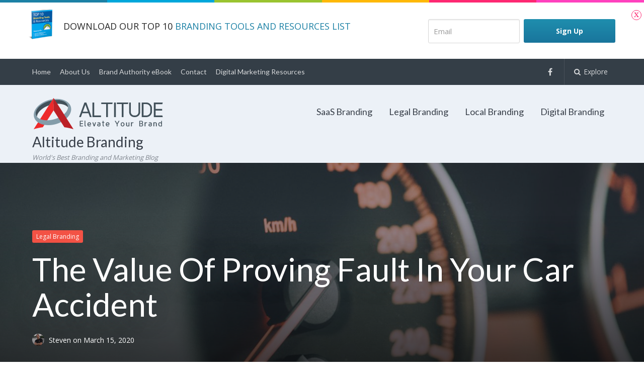

--- FILE ---
content_type: text/html; charset=UTF-8
request_url: https://altitudebranding.com/the-value-of-proving-fault-in-your-car-accident/
body_size: 17865
content:
<!DOCTYPE html>
<html lang="en-US">
<head>
	<meta charset="UTF-8">
	<meta name="viewport" content="width=device-width, initial-scale=1">
	<link rel="profile" href="http://gmpg.org/xfn/11">
	<link rel="pingback" href="https://altitudebranding.com/xmlrpc.php">
	<title>The Value Of Proving Fault In Your Car Accident &#8211; Altitude Branding</title>
<meta name='robots' content='max-image-preview:large' />
<link rel='dns-prefetch' href='//cdn.ckeditor.com' />
<link rel='dns-prefetch' href='//platform-api.sharethis.com' />
<link rel='dns-prefetch' href='//fonts.googleapis.com' />
<link rel="alternate" type="application/rss+xml" title="Altitude Branding &raquo; Feed" href="https://altitudebranding.com/feed/" />
<link rel="alternate" type="application/rss+xml" title="Altitude Branding &raquo; Comments Feed" href="https://altitudebranding.com/comments/feed/" />
<link rel="alternate" type="application/rss+xml" title="Altitude Branding &raquo; The Value Of Proving Fault In Your Car Accident Comments Feed" href="https://altitudebranding.com/the-value-of-proving-fault-in-your-car-accident/feed/" />
<link rel="alternate" title="oEmbed (JSON)" type="application/json+oembed" href="https://altitudebranding.com/wp-json/oembed/1.0/embed?url=https%3A%2F%2Faltitudebranding.com%2Fthe-value-of-proving-fault-in-your-car-accident%2F" />
<link rel="alternate" title="oEmbed (XML)" type="text/xml+oembed" href="https://altitudebranding.com/wp-json/oembed/1.0/embed?url=https%3A%2F%2Faltitudebranding.com%2Fthe-value-of-proving-fault-in-your-car-accident%2F&#038;format=xml" />
<style id='wp-img-auto-sizes-contain-inline-css' type='text/css'>
img:is([sizes=auto i],[sizes^="auto," i]){contain-intrinsic-size:3000px 1500px}
/*# sourceURL=wp-img-auto-sizes-contain-inline-css */
</style>
<style id='wp-emoji-styles-inline-css' type='text/css'>

	img.wp-smiley, img.emoji {
		display: inline !important;
		border: none !important;
		box-shadow: none !important;
		height: 1em !important;
		width: 1em !important;
		margin: 0 0.07em !important;
		vertical-align: -0.1em !important;
		background: none !important;
		padding: 0 !important;
	}
/*# sourceURL=wp-emoji-styles-inline-css */
</style>
<style id='wp-block-library-inline-css' type='text/css'>
:root{--wp-block-synced-color:#7a00df;--wp-block-synced-color--rgb:122,0,223;--wp-bound-block-color:var(--wp-block-synced-color);--wp-editor-canvas-background:#ddd;--wp-admin-theme-color:#007cba;--wp-admin-theme-color--rgb:0,124,186;--wp-admin-theme-color-darker-10:#006ba1;--wp-admin-theme-color-darker-10--rgb:0,107,160.5;--wp-admin-theme-color-darker-20:#005a87;--wp-admin-theme-color-darker-20--rgb:0,90,135;--wp-admin-border-width-focus:2px}@media (min-resolution:192dpi){:root{--wp-admin-border-width-focus:1.5px}}.wp-element-button{cursor:pointer}:root .has-very-light-gray-background-color{background-color:#eee}:root .has-very-dark-gray-background-color{background-color:#313131}:root .has-very-light-gray-color{color:#eee}:root .has-very-dark-gray-color{color:#313131}:root .has-vivid-green-cyan-to-vivid-cyan-blue-gradient-background{background:linear-gradient(135deg,#00d084,#0693e3)}:root .has-purple-crush-gradient-background{background:linear-gradient(135deg,#34e2e4,#4721fb 50%,#ab1dfe)}:root .has-hazy-dawn-gradient-background{background:linear-gradient(135deg,#faaca8,#dad0ec)}:root .has-subdued-olive-gradient-background{background:linear-gradient(135deg,#fafae1,#67a671)}:root .has-atomic-cream-gradient-background{background:linear-gradient(135deg,#fdd79a,#004a59)}:root .has-nightshade-gradient-background{background:linear-gradient(135deg,#330968,#31cdcf)}:root .has-midnight-gradient-background{background:linear-gradient(135deg,#020381,#2874fc)}:root{--wp--preset--font-size--normal:16px;--wp--preset--font-size--huge:42px}.has-regular-font-size{font-size:1em}.has-larger-font-size{font-size:2.625em}.has-normal-font-size{font-size:var(--wp--preset--font-size--normal)}.has-huge-font-size{font-size:var(--wp--preset--font-size--huge)}.has-text-align-center{text-align:center}.has-text-align-left{text-align:left}.has-text-align-right{text-align:right}.has-fit-text{white-space:nowrap!important}#end-resizable-editor-section{display:none}.aligncenter{clear:both}.items-justified-left{justify-content:flex-start}.items-justified-center{justify-content:center}.items-justified-right{justify-content:flex-end}.items-justified-space-between{justify-content:space-between}.screen-reader-text{border:0;clip-path:inset(50%);height:1px;margin:-1px;overflow:hidden;padding:0;position:absolute;width:1px;word-wrap:normal!important}.screen-reader-text:focus{background-color:#ddd;clip-path:none;color:#444;display:block;font-size:1em;height:auto;left:5px;line-height:normal;padding:15px 23px 14px;text-decoration:none;top:5px;width:auto;z-index:100000}html :where(.has-border-color){border-style:solid}html :where([style*=border-top-color]){border-top-style:solid}html :where([style*=border-right-color]){border-right-style:solid}html :where([style*=border-bottom-color]){border-bottom-style:solid}html :where([style*=border-left-color]){border-left-style:solid}html :where([style*=border-width]){border-style:solid}html :where([style*=border-top-width]){border-top-style:solid}html :where([style*=border-right-width]){border-right-style:solid}html :where([style*=border-bottom-width]){border-bottom-style:solid}html :where([style*=border-left-width]){border-left-style:solid}html :where(img[class*=wp-image-]){height:auto;max-width:100%}:where(figure){margin:0 0 1em}html :where(.is-position-sticky){--wp-admin--admin-bar--position-offset:var(--wp-admin--admin-bar--height,0px)}@media screen and (max-width:600px){html :where(.is-position-sticky){--wp-admin--admin-bar--position-offset:0px}}

/*# sourceURL=wp-block-library-inline-css */
</style><style id='global-styles-inline-css' type='text/css'>
:root{--wp--preset--aspect-ratio--square: 1;--wp--preset--aspect-ratio--4-3: 4/3;--wp--preset--aspect-ratio--3-4: 3/4;--wp--preset--aspect-ratio--3-2: 3/2;--wp--preset--aspect-ratio--2-3: 2/3;--wp--preset--aspect-ratio--16-9: 16/9;--wp--preset--aspect-ratio--9-16: 9/16;--wp--preset--color--black: #000000;--wp--preset--color--cyan-bluish-gray: #abb8c3;--wp--preset--color--white: #ffffff;--wp--preset--color--pale-pink: #f78da7;--wp--preset--color--vivid-red: #cf2e2e;--wp--preset--color--luminous-vivid-orange: #ff6900;--wp--preset--color--luminous-vivid-amber: #fcb900;--wp--preset--color--light-green-cyan: #7bdcb5;--wp--preset--color--vivid-green-cyan: #00d084;--wp--preset--color--pale-cyan-blue: #8ed1fc;--wp--preset--color--vivid-cyan-blue: #0693e3;--wp--preset--color--vivid-purple: #9b51e0;--wp--preset--gradient--vivid-cyan-blue-to-vivid-purple: linear-gradient(135deg,rgb(6,147,227) 0%,rgb(155,81,224) 100%);--wp--preset--gradient--light-green-cyan-to-vivid-green-cyan: linear-gradient(135deg,rgb(122,220,180) 0%,rgb(0,208,130) 100%);--wp--preset--gradient--luminous-vivid-amber-to-luminous-vivid-orange: linear-gradient(135deg,rgb(252,185,0) 0%,rgb(255,105,0) 100%);--wp--preset--gradient--luminous-vivid-orange-to-vivid-red: linear-gradient(135deg,rgb(255,105,0) 0%,rgb(207,46,46) 100%);--wp--preset--gradient--very-light-gray-to-cyan-bluish-gray: linear-gradient(135deg,rgb(238,238,238) 0%,rgb(169,184,195) 100%);--wp--preset--gradient--cool-to-warm-spectrum: linear-gradient(135deg,rgb(74,234,220) 0%,rgb(151,120,209) 20%,rgb(207,42,186) 40%,rgb(238,44,130) 60%,rgb(251,105,98) 80%,rgb(254,248,76) 100%);--wp--preset--gradient--blush-light-purple: linear-gradient(135deg,rgb(255,206,236) 0%,rgb(152,150,240) 100%);--wp--preset--gradient--blush-bordeaux: linear-gradient(135deg,rgb(254,205,165) 0%,rgb(254,45,45) 50%,rgb(107,0,62) 100%);--wp--preset--gradient--luminous-dusk: linear-gradient(135deg,rgb(255,203,112) 0%,rgb(199,81,192) 50%,rgb(65,88,208) 100%);--wp--preset--gradient--pale-ocean: linear-gradient(135deg,rgb(255,245,203) 0%,rgb(182,227,212) 50%,rgb(51,167,181) 100%);--wp--preset--gradient--electric-grass: linear-gradient(135deg,rgb(202,248,128) 0%,rgb(113,206,126) 100%);--wp--preset--gradient--midnight: linear-gradient(135deg,rgb(2,3,129) 0%,rgb(40,116,252) 100%);--wp--preset--font-size--small: 13px;--wp--preset--font-size--medium: 20px;--wp--preset--font-size--large: 36px;--wp--preset--font-size--x-large: 42px;--wp--preset--spacing--20: 0.44rem;--wp--preset--spacing--30: 0.67rem;--wp--preset--spacing--40: 1rem;--wp--preset--spacing--50: 1.5rem;--wp--preset--spacing--60: 2.25rem;--wp--preset--spacing--70: 3.38rem;--wp--preset--spacing--80: 5.06rem;--wp--preset--shadow--natural: 6px 6px 9px rgba(0, 0, 0, 0.2);--wp--preset--shadow--deep: 12px 12px 50px rgba(0, 0, 0, 0.4);--wp--preset--shadow--sharp: 6px 6px 0px rgba(0, 0, 0, 0.2);--wp--preset--shadow--outlined: 6px 6px 0px -3px rgb(255, 255, 255), 6px 6px rgb(0, 0, 0);--wp--preset--shadow--crisp: 6px 6px 0px rgb(0, 0, 0);}:where(.is-layout-flex){gap: 0.5em;}:where(.is-layout-grid){gap: 0.5em;}body .is-layout-flex{display: flex;}.is-layout-flex{flex-wrap: wrap;align-items: center;}.is-layout-flex > :is(*, div){margin: 0;}body .is-layout-grid{display: grid;}.is-layout-grid > :is(*, div){margin: 0;}:where(.wp-block-columns.is-layout-flex){gap: 2em;}:where(.wp-block-columns.is-layout-grid){gap: 2em;}:where(.wp-block-post-template.is-layout-flex){gap: 1.25em;}:where(.wp-block-post-template.is-layout-grid){gap: 1.25em;}.has-black-color{color: var(--wp--preset--color--black) !important;}.has-cyan-bluish-gray-color{color: var(--wp--preset--color--cyan-bluish-gray) !important;}.has-white-color{color: var(--wp--preset--color--white) !important;}.has-pale-pink-color{color: var(--wp--preset--color--pale-pink) !important;}.has-vivid-red-color{color: var(--wp--preset--color--vivid-red) !important;}.has-luminous-vivid-orange-color{color: var(--wp--preset--color--luminous-vivid-orange) !important;}.has-luminous-vivid-amber-color{color: var(--wp--preset--color--luminous-vivid-amber) !important;}.has-light-green-cyan-color{color: var(--wp--preset--color--light-green-cyan) !important;}.has-vivid-green-cyan-color{color: var(--wp--preset--color--vivid-green-cyan) !important;}.has-pale-cyan-blue-color{color: var(--wp--preset--color--pale-cyan-blue) !important;}.has-vivid-cyan-blue-color{color: var(--wp--preset--color--vivid-cyan-blue) !important;}.has-vivid-purple-color{color: var(--wp--preset--color--vivid-purple) !important;}.has-black-background-color{background-color: var(--wp--preset--color--black) !important;}.has-cyan-bluish-gray-background-color{background-color: var(--wp--preset--color--cyan-bluish-gray) !important;}.has-white-background-color{background-color: var(--wp--preset--color--white) !important;}.has-pale-pink-background-color{background-color: var(--wp--preset--color--pale-pink) !important;}.has-vivid-red-background-color{background-color: var(--wp--preset--color--vivid-red) !important;}.has-luminous-vivid-orange-background-color{background-color: var(--wp--preset--color--luminous-vivid-orange) !important;}.has-luminous-vivid-amber-background-color{background-color: var(--wp--preset--color--luminous-vivid-amber) !important;}.has-light-green-cyan-background-color{background-color: var(--wp--preset--color--light-green-cyan) !important;}.has-vivid-green-cyan-background-color{background-color: var(--wp--preset--color--vivid-green-cyan) !important;}.has-pale-cyan-blue-background-color{background-color: var(--wp--preset--color--pale-cyan-blue) !important;}.has-vivid-cyan-blue-background-color{background-color: var(--wp--preset--color--vivid-cyan-blue) !important;}.has-vivid-purple-background-color{background-color: var(--wp--preset--color--vivid-purple) !important;}.has-black-border-color{border-color: var(--wp--preset--color--black) !important;}.has-cyan-bluish-gray-border-color{border-color: var(--wp--preset--color--cyan-bluish-gray) !important;}.has-white-border-color{border-color: var(--wp--preset--color--white) !important;}.has-pale-pink-border-color{border-color: var(--wp--preset--color--pale-pink) !important;}.has-vivid-red-border-color{border-color: var(--wp--preset--color--vivid-red) !important;}.has-luminous-vivid-orange-border-color{border-color: var(--wp--preset--color--luminous-vivid-orange) !important;}.has-luminous-vivid-amber-border-color{border-color: var(--wp--preset--color--luminous-vivid-amber) !important;}.has-light-green-cyan-border-color{border-color: var(--wp--preset--color--light-green-cyan) !important;}.has-vivid-green-cyan-border-color{border-color: var(--wp--preset--color--vivid-green-cyan) !important;}.has-pale-cyan-blue-border-color{border-color: var(--wp--preset--color--pale-cyan-blue) !important;}.has-vivid-cyan-blue-border-color{border-color: var(--wp--preset--color--vivid-cyan-blue) !important;}.has-vivid-purple-border-color{border-color: var(--wp--preset--color--vivid-purple) !important;}.has-vivid-cyan-blue-to-vivid-purple-gradient-background{background: var(--wp--preset--gradient--vivid-cyan-blue-to-vivid-purple) !important;}.has-light-green-cyan-to-vivid-green-cyan-gradient-background{background: var(--wp--preset--gradient--light-green-cyan-to-vivid-green-cyan) !important;}.has-luminous-vivid-amber-to-luminous-vivid-orange-gradient-background{background: var(--wp--preset--gradient--luminous-vivid-amber-to-luminous-vivid-orange) !important;}.has-luminous-vivid-orange-to-vivid-red-gradient-background{background: var(--wp--preset--gradient--luminous-vivid-orange-to-vivid-red) !important;}.has-very-light-gray-to-cyan-bluish-gray-gradient-background{background: var(--wp--preset--gradient--very-light-gray-to-cyan-bluish-gray) !important;}.has-cool-to-warm-spectrum-gradient-background{background: var(--wp--preset--gradient--cool-to-warm-spectrum) !important;}.has-blush-light-purple-gradient-background{background: var(--wp--preset--gradient--blush-light-purple) !important;}.has-blush-bordeaux-gradient-background{background: var(--wp--preset--gradient--blush-bordeaux) !important;}.has-luminous-dusk-gradient-background{background: var(--wp--preset--gradient--luminous-dusk) !important;}.has-pale-ocean-gradient-background{background: var(--wp--preset--gradient--pale-ocean) !important;}.has-electric-grass-gradient-background{background: var(--wp--preset--gradient--electric-grass) !important;}.has-midnight-gradient-background{background: var(--wp--preset--gradient--midnight) !important;}.has-small-font-size{font-size: var(--wp--preset--font-size--small) !important;}.has-medium-font-size{font-size: var(--wp--preset--font-size--medium) !important;}.has-large-font-size{font-size: var(--wp--preset--font-size--large) !important;}.has-x-large-font-size{font-size: var(--wp--preset--font-size--x-large) !important;}
/*# sourceURL=global-styles-inline-css */
</style>

<style id='classic-theme-styles-inline-css' type='text/css'>
/*! This file is auto-generated */
.wp-block-button__link{color:#fff;background-color:#32373c;border-radius:9999px;box-shadow:none;text-decoration:none;padding:calc(.667em + 2px) calc(1.333em + 2px);font-size:1.125em}.wp-block-file__button{background:#32373c;color:#fff;text-decoration:none}
/*# sourceURL=/wp-includes/css/classic-themes.min.css */
</style>
<link rel='stylesheet' id='lcmrw_font_awesome_5_8_2-css' href='//use.fontawesome.com/releases/v5.8.2/css/all.css?ver=6.9' type='text/css' media='all' />
<link rel='stylesheet' id='lcmrw_google_font_family-css' href='https://fonts.googleapis.com/css?family=Open+Sans%7CRoboto%7CLato%7CMontserrat&#038;ver=6.9' type='text/css' media='all' />
<link rel='stylesheet' id='lcmrw_style-css' href='https://altitudebranding.com/wp-content/plugins/lcms-roundup-wizard/frontend/views/assets/css/lcm_style.css?ver=3.1.0' type='text/css' media='all' />
<link rel='stylesheet' id='tve_leads_forms-css' href='//altitudebranding.com/wp-content/plugins/thrive-leads/editor-layouts/css/frontend.css?ver=2.5.4' type='text/css' media='all' />
<link rel='stylesheet' id='tve-leads-font-bf40284a40325fbee5fdd5ca75195c7a-css' href='//fonts.googleapis.com/css?family=Roboto%3A400%2C300%2C500%2C700%2C700italic%2C500italic&#038;ver=6.9' type='text/css' media='all' />
<link rel='stylesheet' id='tve-leads-38_set-css' href='//altitudebranding.com/wp-content/plugins/thrive-leads/editor-templates/_form_css/38_set.css?ver=2.5.4' type='text/css' media='all' />
<link rel='stylesheet' id='tve_style_family_tve_flt-css' href='https://altitudebranding.com/wp-content/plugins/thrive-visual-editor/editor/css/thrive_flat.css?ver=2.7.3' type='text/css' media='all' />
<link rel='stylesheet' id='tve-leads-font-265c7da367b36033e563c9dac1dee64d-css' href='//fonts.googleapis.com/css?family=Open+Sans%3A400%2C300%2C700&#038;ver=6.9' type='text/css' media='all' />
<link rel='stylesheet' id='tve-leads-font-2b03fe8c57586473f2224fb4665b0e76-css' href='//fonts.googleapis.com/css?family=Lato%3A400&#038;ver=6.9' type='text/css' media='all' />
<link rel='stylesheet' id='tve-leads-eight_set-css' href='//altitudebranding.com/wp-content/plugins/thrive-leads/editor-templates/_form_css/eight_set.css?ver=2.5.4' type='text/css' media='all' />
<link rel='stylesheet' id='tve-leads-font-9062833c9baa57b288ba47a7993dc1c0-css' href='//fonts.googleapis.com/css?family=Open+Sans%3A400%2C300%2C600%2C700&#038;ver=6.9' type='text/css' media='all' />
<link rel='stylesheet' id='tve-leads-31_set-css' href='//altitudebranding.com/wp-content/plugins/thrive-leads/editor-templates/_form_css/31_set.css?ver=2.5.4' type='text/css' media='all' />
<link rel='stylesheet' id='paperback-style-css' href='https://altitudebranding.com/wp-content/themes/paperback/style.css?ver=6.9' type='text/css' media='all' />
<style id='paperback-style-inline-css' type='text/css'>

		/* Top Nav Background Color */
		.top-navigation,
		.secondary-navigation ul.sub-menu {
			background-color: #343e47;
		}

		/* Top Nav Text Color */
		.top-navigation,
		.top-navigation nav a,
		.top-navigation li ul li a,
		.drawer-toggle {
			color: #ffffff;
		}

		/* Header Background Color */
		.site-identity {
			background-color: #ecf1f7;
		}

		/* Header Text Color */
		.main-navigation a,
		.site-title a,
		.site-description {
			color: #383f49;
		}

		/* Accent Color */
		.hero-cats a,
		.post-navigation .nav-label,
		.entry-cats a {
			background-color: #f35245;
		}

		.page-numbers.current,
		.page-numbers:hover,
		#page #infinite-handle button:hover {
			background-color: #f35245;
		}

		/* Footer Background Color */
		.site-footer {
			background-color: #343e47;
		}

		/* Footer Text Color */
		.site-footer .widget-title,
		.site-footer a:hover {
			color: #ffffff;
		}

		.site-footer,
		.site-footer a {
			color: rgba( 255, 255, 255, 0.8);
		}

		/* Footer Border Color */
		.footer-widgets ul li,
		.footer-widgets + .footer-bottom {
			border-color: rgba( 255, 255, 255, 0.3);
		}
	
/*# sourceURL=paperback-style-inline-css */
</style>
<link rel='stylesheet' id='paperback-fonts-css' href='//fonts.googleapis.com/css?family=Lato%3A400%2C700%2C400italic%2C700italic%7COpen%2BSans%3A400%2C700%2C400italic%2C700italic&#038;subset=latin%2Clatin-ext' type='text/css' media='all' />
<link rel='stylesheet' id='font-awesome-css' href='https://altitudebranding.com/wp-content/themes/paperback/inc/fontawesome/css/font-awesome.css?ver=4.4.0' type='text/css' media='screen' />
<script type="text/javascript" src="//cdn.ckeditor.com/4.14.1/standard/ckeditor.js?ver=6.9" id="lcmrw_ckeditor-js"></script>
<script type="text/javascript" src="https://altitudebranding.com/wp-includes/js/jquery/jquery.min.js?ver=3.7.1" id="jquery-core-js"></script>
<script type="text/javascript" src="https://altitudebranding.com/wp-includes/js/jquery/jquery-migrate.min.js?ver=3.4.1" id="jquery-migrate-js"></script>
<script type="text/javascript" src="https://altitudebranding.com/wp-includes/js/imagesloaded.min.js?ver=5.0.0" id="imagesloaded-js"></script>
<script type="text/javascript" src="https://altitudebranding.com/wp-includes/js/masonry.min.js?ver=4.2.2" id="masonry-js"></script>
<script type="text/javascript" src="https://altitudebranding.com/wp-includes/js/jquery/jquery.masonry.min.js?ver=3.1.2b" id="jquery-masonry-js"></script>
<script type="text/javascript" id="tve_frontend-js-extra">
/* <![CDATA[ */
var tve_frontend_options = {"is_editor_page":"","page_events":[],"is_single":"1","ajaxurl":"https://altitudebranding.com/wp-admin/admin-ajax.php","social_fb_app_id":"","dash_url":"https://altitudebranding.com/wp-content/plugins/thrive-visual-editor/thrive-dashboard","translations":{"Copy":"Copy"},"post_id":"8382","ip":"3.17.164.106","current_user":[],"post_title":"The Value Of Proving Fault In Your Car Accident","post_type":"post","post_url":"https://altitudebranding.com/the-value-of-proving-fault-in-your-car-accident/","is_lp":"","post_request_data":[]};
//# sourceURL=tve_frontend-js-extra
/* ]]> */
</script>
<script type="text/javascript" src="https://altitudebranding.com/wp-content/plugins/thrive-visual-editor/editor/js/dist/modules/general.min.js?ver=2.7.3" id="tve_frontend-js"></script>
<script type="text/javascript" src="https://altitudebranding.com/wp-includes/js/plupload/moxie.min.js?ver=1.3.5.1" id="moxiejs-js"></script>
<script type="text/javascript" src="//platform-api.sharethis.com/js/sharethis.js#source=googleanalytics-wordpress#product=ga&amp;property=60446b686f7ab900129ce771" id="googleanalytics-platform-sharethis-js"></script>
<link rel="https://api.w.org/" href="https://altitudebranding.com/wp-json/" /><link rel="alternate" title="JSON" type="application/json" href="https://altitudebranding.com/wp-json/wp/v2/posts/8382" /><link rel="EditURI" type="application/rsd+xml" title="RSD" href="https://altitudebranding.com/xmlrpc.php?rsd" />
<meta name="generator" content="WordPress 6.9" />
<link rel="canonical" href="https://altitudebranding.com/the-value-of-proving-fault-in-your-car-accident/" />
<link rel='shortlink' href='https://altitudebranding.com/?p=8382' />
<meta name="google-site-verification" content="HSIr7mEcDVFxnpLi4BbGcB8qm68QDq7jaumKwbGOHJM" /><style type="text/css" id="tve_global_variables">:root{}</style>	<style type="text/css">
					.site-identity {
				padding: 2% 0;
			}
		
					.single .hero-posts .with-featured-image {
				padding-top: 10%;
			}
		
		
			</style>
<style type="text/css">.lcm_desc p, .lcm_desc div, .lcm_desc ul, .lcm_desc li, .lcm_desc ol, .lcm_decs_price p{color:#929292 !important;font-family:arial, sans-serif;font-size:large !important;font-style:normal !important;font-weight:300 !important;}.lcm_border_bottom{border-color:#f0f0f0;}.lcm_h2 p, .lcm_h2 p i, .lcm_h2 a, .lcm_h2 span{color:#3c6386 !important;font-family:arial, sans-serif;font-size:24px !important;font-style:normal !important;font-weight:800 !important;}.lcm_h2 .title_product_brand{font-weight: 400 !important;color:#3c6386 !important;font-size:16px !important;}.lcm_search_box .lcm_srch_btn{background-color:#ffffff !important;color:#656565 !important;font-family:Font Awesome\ 5 Free;font-size:13px !important;font-style:normal !important;font-weight:600 !important;padding:0px 0px 0px 0px !important;}.lcm_box_shadow, .lcm_search_text, .lcm_select-wrapper, .lcm-i-sort, .lcm-i-sort option, .lcm_search_box select{background-color:#ffffff !important;color:#929292 !important;font-family:arial, sans-serif;font-size:16px !important;padding:0px 0px 0px 0px !important;}.lcm_search_text, .lcm_select-wrapper, .lcm-i-sort, .lcm-i-sort option, .lcm_search_box select{padding:0px !important;}.lcm_search_box select{padding-left:15px !important;}.lcm_vote, .lcm_vote i, .lcm_vote span, .lcmrw_vote_share_link, .lcmrw_vote_share_link i{color:#79849A !important;font-family:arial, sans-serif;font-size:14px !important;font-style:normal !important;font-weight:bold !important;}.lcm_vote i, .lcmrw_vote_share_link i{font-weight: bold !important;}.lcmrw_vote_share_link, .lcmrw_vote_share_link i{background-color: transparent !important;font-weight: bold !important;}.lcmrw-product-image .lcmrw-img-detail{border: 1px solid #d0d0d0;padding: 1px;}.lcmrw-product-image .lcmrw_use_img_gardient_1{border: 1px solid #d0d0d0; background: -webkit-gradient(radial, center center, 0, center center, 100, color-stop(0%, #d0d0d0), color-stop(50%, #d0d0d0), color-stop(100%, #d0d0d0));}.lcmrw-product-image .lcmrw_use_img_gardient_1:after{background: -moz-radial-gradient(circle, #ffffff00 60%, #d0d0d0 95%);background: -webkit-radial-gradient(circle, #ffffff00 60%, #d0d0d0 95%);background: -webkit-radial-gradient(circle, #ffffff00 60%, #d0d0d0 95%);background: -o-radial-gradient(circle, #ffffff00 60%, #d0d0d0 95%);background: -ms-radial-gradient(circle, #ffffff00 60%, #d0d0d0 95%);background: radial-gradient(circle, #ffffff00 60%, #d0d0d0 95%);}.lcm-list-i-foter p, .lcm-list-i-foter u{color:#929292 !important;font-family:arial, sans-serif;font-size:16px !important;font-style:normal !important;font-weight:300 !important;}.lcm_ContentPlugin, .lcm_plugin_detail_section{background-color:#ffffff !important;color:#929292 !important;font-family:arial, sans-serif;font-style:normal !important;font-size:16px !important;font-weight:400 !important;padding:0px 0px 0px 0px !important;}.lcmrw_item_list_section{background-color:#ffffff !important;padding:0px 0px 0px 0px !important;}.lcm_ContentPlugin .lpb_builder_content{line-height:inherit !important;}</style><style type="text/css" id="thrive-default-styles"></style><link rel="icon" href="https://altitudebranding.com/wp-content/uploads/2017/04/altitude-branding-ico-50x50.png" sizes="32x32" />
<link rel="icon" href="https://altitudebranding.com/wp-content/uploads/2017/04/altitude-branding-ico.png" sizes="192x192" />
<link rel="apple-touch-icon" href="https://altitudebranding.com/wp-content/uploads/2017/04/altitude-branding-ico.png" />
<meta name="msapplication-TileImage" content="https://altitudebranding.com/wp-content/uploads/2017/04/altitude-branding-ico.png" />
</head>

<body class="wp-singular post-template-default single single-post postid-8382 single-format-standard wp-theme-paperback has-sidebar one-column">

<header id="masthead" class="site-header" role="banner">

		<div class="top-navigation">
			<div class="container">

				<nav id="secondary-navigation" class="main-navigation secondary-navigation" role="navigation">
					<div class="menu-secondary-container"><ul id="menu-secondary" class="menu"><li id="menu-item-1098" class="menu-item menu-item-type-custom menu-item-object-custom menu-item-home menu-item-1098"><a href="https://altitudebranding.com">Home</a></li>
<li id="menu-item-1096" class="menu-item menu-item-type-post_type menu-item-object-page menu-item-1096"><a href="https://altitudebranding.com/about/">About Us</a></li>
<li id="menu-item-1094" class="menu-item menu-item-type-post_type menu-item-object-page menu-item-1094"><a href="https://altitudebranding.com/book/">Brand Authority eBook</a></li>
<li id="menu-item-1097" class="menu-item menu-item-type-post_type menu-item-object-page menu-item-1097"><a href="https://altitudebranding.com/contact/">Contact</a></li>
<li id="menu-item-1541" class="menu-item menu-item-type-post_type menu-item-object-page menu-item-1541"><a href="https://altitudebranding.com/best-online-resources-digital-marketing/">Digital Marketing Resources</a></li>
</ul></div>				</nav><!-- .secondary-navigation -->

				<div class="top-navigation-right">
											<nav class="social-navigation" role="navigation">
							<div class="menu-social-container"><ul id="menu-social" class="menu"><li id="menu-item-663" class="menu-item menu-item-type-custom menu-item-object-custom menu-item-663"><a href="https://www.facebook.com/altitudebranding/">Facebook</a></li>
</ul></div>						</nav><!-- .social-navigation -->
					
					<div class="overlay-toggle drawer-toggle drawer-open-toggle">
						<span class="toggle-visible">
							<i class="fa fa-search"></i>
							Explore						</span>
						<span>
							<i class="fa fa-times"></i>
							Close						</span>
					</div><!-- .overlay-toggle-->

					<div class="overlay-toggle drawer-toggle drawer-menu-toggle">
						<span class="toggle-visible">
							<i class="fa fa-bars"></i>
							Menu						</span>
						<span>
							<i class="fa fa-times"></i>
							Close						</span>
					</div><!-- .overlay-toggle-->
				</div><!-- .top-navigation-right -->
			</div><!-- .container -->
		</div><!-- .top-navigation -->

		<div class="drawer-wrap">
			<div class="drawer drawer-explore">
	<div class="container">
		<div class="drawer-search">
			
<div class="big-search">
	<form method="get" id="searchform" action="https://altitudebranding.com/" role="search">
		<label class="screen-reader-text" for="s">Search for:</label>

		<input type="text" name="s" id="big-search" placeholder="Search here..." value="" onfocus="if(this.value==this.getAttribute('placeholder'))this.value='';" onblur="if(this.value=='')this.value=this.getAttribute('placeholder');"/><br />

		<div class="search-controls">
		
			<div class="search-select-wrap">
				<select class="search-select" name="category_name">

					<option value="">Entire Site</option>

					<option value="digital-branding">Digital Branding</option><option value="legal-branding">Legal Branding</option><option value="local-branding">Local Branding</option><option value="personal-branding">Personal Branding</option><option value="saas-branding">SaaS Branding</option><option value="uncategorized">Uncategorized</option>				</select>
			</div>

		
			<input type="submit" class="submit button" name="submit" id="big-search-submit" value="Search" />
		</div><!-- .search-controls -->
	</form><!-- #big-searchform -->

</div><!-- .big-search -->		</div>

					<div class="widget tax-widget">
				<h2 class="widget-title">Categories</h2>

				<a href="https://altitudebranding.com/category/digital-branding/" title="View all posts in Digital Branding" >Digital Branding</a><a href="https://altitudebranding.com/category/legal-branding/" title="View all posts in Legal Branding" >Legal Branding</a><a href="https://altitudebranding.com/category/local-branding/" title="View all posts in Local Branding" >Local Branding</a><a href="https://altitudebranding.com/category/personal-branding/" title="View all posts in Personal Branding" >Personal Branding</a><a href="https://altitudebranding.com/category/saas-branding/" title="View all posts in SaaS Branding" >SaaS Branding</a><a href="https://altitudebranding.com/category/uncategorized/" title="View all posts in Uncategorized" >Uncategorized</a>			</div>
		
					<div class="widget tax-widget">
				<h2 class="widget-title">Tags</h2>

				<a href="https://altitudebranding.com/tag/branding/" title="View all posts in branding" >branding</a><a href="https://altitudebranding.com/tag/law-firm-branding/" title="View all posts in Law firm branding" >Law firm branding</a><a href="https://altitudebranding.com/tag/legal-marketing/" title="View all posts in legal marketing" >legal marketing</a><a href="https://altitudebranding.com/tag/seo/" title="View all posts in seo" >seo</a><a href="https://altitudebranding.com/tag/social-media/" title="View all posts in social media" >social media</a><a href="https://altitudebranding.com/tag/saas/" title="View all posts in Saas" >Saas</a><a href="https://altitudebranding.com/tag/marketing/" title="View all posts in marketing" >marketing</a><a href="https://altitudebranding.com/tag/business/" title="View all posts in business" >business</a><a href="https://altitudebranding.com/tag/real-estate/" title="View all posts in real estate" >real estate</a><a href="https://altitudebranding.com/tag/brand/" title="View all posts in brand" >brand</a><a href="https://altitudebranding.com/tag/legal-branding/" title="View all posts in Legal branding" >Legal branding</a><a href="https://altitudebranding.com/tag/blogging/" title="View all posts in blogging" >blogging</a><a href="https://altitudebranding.com/tag/rebranding/" title="View all posts in rebranding" >rebranding</a><a href="https://altitudebranding.com/tag/website/" title="View all posts in website" >website</a><a href="https://altitudebranding.com/tag/link-building-for-seo/" title="View all posts in link building for seo" >link building for seo</a><a href="https://altitudebranding.com/tag/digital/" title="View all posts in Digital" >Digital</a><a href="https://altitudebranding.com/tag/construction/" title="View all posts in construction" >construction</a><a href="https://altitudebranding.com/tag/buyer-personas/" title="View all posts in buyer personas" >buyer personas</a><a href="https://altitudebranding.com/tag/lawyers/" title="View all posts in lawyers" >lawyers</a><a href="https://altitudebranding.com/tag/blogs/" title="View all posts in blogs" >blogs</a>				</ul>
			</div>
		
		<div class="widget tax-widget">
			<h2 class="widget-title">Archives</h2>

				<a href='https://altitudebranding.com/2026/01/'>January 2026</a>
	<a href='https://altitudebranding.com/2025/12/'>December 2025</a>
	<a href='https://altitudebranding.com/2025/11/'>November 2025</a>
	<a href='https://altitudebranding.com/2025/09/'>September 2025</a>
	<a href='https://altitudebranding.com/2025/06/'>June 2025</a>
	<a href='https://altitudebranding.com/2025/05/'>May 2025</a>
	<a href='https://altitudebranding.com/2025/04/'>April 2025</a>
	<a href='https://altitudebranding.com/2025/03/'>March 2025</a>
	<a href='https://altitudebranding.com/2025/02/'>February 2025</a>
	<a href='https://altitudebranding.com/2025/01/'>January 2025</a>
	<a href='https://altitudebranding.com/2024/12/'>December 2024</a>
	<a href='https://altitudebranding.com/2024/11/'>November 2024</a>
		</div>
	</div><!-- .container -->
</div><!-- .drawer -->
<div class="drawer drawer-menu-explore">
	<div class="container">
					<nav id="drawer-navigation" class="main-navigation drawer-navigation" role="navigation">
				<div class="menu-primary-container"><ul id="menu-primary" class="menu"><li id="menu-item-1090" class="menu-item menu-item-type-taxonomy menu-item-object-category menu-item-1090"><a href="https://altitudebranding.com/category/saas-branding/">SaaS Branding</a></li>
<li id="menu-item-1091" class="menu-item menu-item-type-taxonomy menu-item-object-category current-post-ancestor current-menu-parent current-post-parent menu-item-1091"><a href="https://altitudebranding.com/category/legal-branding/">Legal Branding</a></li>
<li id="menu-item-1092" class="menu-item menu-item-type-taxonomy menu-item-object-category menu-item-1092"><a href="https://altitudebranding.com/category/local-branding/">Local Branding</a></li>
<li id="menu-item-1135" class="menu-item menu-item-type-taxonomy menu-item-object-category menu-item-1135"><a href="https://altitudebranding.com/category/digital-branding/">Digital Branding</a></li>
</ul></div>			</nav><!-- #site-navigation -->
		
					<nav id="secondary-navigation" class="main-navigation secondary-navigation" role="navigation">
				<div class="menu-secondary-container"><ul id="menu-secondary-1" class="menu"><li class="menu-item menu-item-type-custom menu-item-object-custom menu-item-home menu-item-1098"><a href="https://altitudebranding.com">Home</a></li>
<li class="menu-item menu-item-type-post_type menu-item-object-page menu-item-1096"><a href="https://altitudebranding.com/about/">About Us</a></li>
<li class="menu-item menu-item-type-post_type menu-item-object-page menu-item-1094"><a href="https://altitudebranding.com/book/">Brand Authority eBook</a></li>
<li class="menu-item menu-item-type-post_type menu-item-object-page menu-item-1097"><a href="https://altitudebranding.com/contact/">Contact</a></li>
<li class="menu-item menu-item-type-post_type menu-item-object-page menu-item-1541"><a href="https://altitudebranding.com/best-online-resources-digital-marketing/">Digital Marketing Resources</a></li>
</ul></div>			</nav><!-- .secondary-navigation -->
		
					<nav class="social-navigation" role="navigation">
				<div class="menu-social-container"><ul id="menu-social-1" class="menu"><li class="menu-item menu-item-type-custom menu-item-object-custom menu-item-663"><a href="https://www.facebook.com/altitudebranding/">Facebook</a></li>
</ul></div>			</nav><!-- .footer-navigation -->
			</div><!-- .container -->
</div><!-- .drawer -->		</div><!-- .drawer-wrap -->

		<div class="site-identity clear">
			<div class="container">
				<!-- Site title and logo -->
					<div class="site-title-wrap">
		<!-- Use the Site Logo feature, if supported -->
							<p class="site-logo">
						<a href="https://altitudebranding.com/"><img src="https://altitudebranding.com/wp-content/uploads/2016/05/altitude-brand-logo-sml.png" alt="Altitude Branding" /></a>
					</p>
	 			
		<div class="titles-wrap">
							<p class="site-title"><a href="https://altitudebranding.com/" rel="home">Altitude Branding</a></p>
 			
							<p class="site-description">World&#039;s Best Branding and Marketing Blog</p>
					</div>
	</div><!-- .site-title-wrap -->

				<!-- Main navigation -->
				<nav id="site-navigation" class="main-navigation disabled" role="navigation">
					<div class="menu-primary-container"><ul id="menu-primary-1" class="menu"><li class="menu-item menu-item-type-taxonomy menu-item-object-category menu-item-1090"><a href="https://altitudebranding.com/category/saas-branding/">SaaS Branding</a></li>
<li class="menu-item menu-item-type-taxonomy menu-item-object-category current-post-ancestor current-menu-parent current-post-parent menu-item-1091"><a href="https://altitudebranding.com/category/legal-branding/">Legal Branding</a></li>
<li class="menu-item menu-item-type-taxonomy menu-item-object-category menu-item-1092"><a href="https://altitudebranding.com/category/local-branding/">Local Branding</a></li>
<li class="menu-item menu-item-type-taxonomy menu-item-object-category menu-item-1135"><a href="https://altitudebranding.com/category/digital-branding/">Digital Branding</a></li>
</ul></div>				</nav><!-- .main-navigation -->

			</div><!-- .container -->
		</div><!-- .site-identity-->

		</header><!-- .site-header -->


<div class="mini-bar">
			<div class="mini-title">
			<!-- Next and previous post links -->
			<div class="fixed-nav"><a class="fixed-image" href=" https://altitudebranding.com/the-right-approach-to-rescue-your-business-from-impending-insolvency/ "> <img width="65" height="65" src="https://altitudebranding.com/wp-content/uploads/christina-wocintechchat-com-HocFQHhGjDE-unsplash-1-65x65.jpg" class="attachment-65x65 size-65x65 wp-post-image" alt="" decoding="async" srcset="https://altitudebranding.com/wp-content/uploads/christina-wocintechchat-com-HocFQHhGjDE-unsplash-1-65x65.jpg 65w, https://altitudebranding.com/wp-content/uploads/christina-wocintechchat-com-HocFQHhGjDE-unsplash-1-150x150.jpg 150w, https://altitudebranding.com/wp-content/uploads/christina-wocintechchat-com-HocFQHhGjDE-unsplash-1-50x50.jpg 50w" sizes="(max-width: 65px) 100vw, 65px" /> </a><div class="fixed-post-text"><span>Next</span><a href="https://altitudebranding.com/the-right-approach-to-rescue-your-business-from-impending-insolvency/" rel="prev">The Right Approach To Rescue Your Business From Impending Insolvency</a></div></div>
		</div>
	
	<ul class="mini-menu">
					<li>
				<a class="drawer-open-toggle" href="#">
					<span><i class="fa fa-search"></i> Explore</span>
				</a>
			</li>
				<li class="back-to-top">
			<a href="#">
				<span><i class="fa fa-bars"></i> Menu</span>
			</a>
		</li>
		<li class="back-to-menu">
			<a href="#">
				<span><i class="fa fa-bars"></i> Menu</span>
			</a>
		</li>
	</ul>
</div><!-- .mini-bar-->

	<div class="hero-wrapper">

		<div class="hero-posts">
			
	<div id="post-8382" class="with-featured-image hero-post post-8382 post type-post status-publish format-standard has-post-thumbnail hentry category-legal-branding">

		<!-- Get the hero background image -->
		
			<div class="site-header-bg-wrap">
				<div class="header-opacity">
					<div class="header-gradient"></div>
					<div class="site-header-bg background-effect" style="background-image: url(https://altitudebranding.com/wp-content/uploads/chuttersnap-gts_Eh4g1lk-unsplash-1300x868.jpg); opacity: 0.5;"></div>
				</div>
			</div><!-- .site-header-bg-wrap -->

		
		<div class="container hero-container">
			<div class=" hero-cats"><a href="https://altitudebranding.com/category/legal-branding/">Legal Branding</a></div>
			<!-- Hero title -->
			<div class="hero-text">
									<h1 class="entry-title">The Value Of Proving Fault In Your Car Accident</h1>
				
				<div class="hero-date">
										<!-- Create an avatar link -->
					<a href="https://altitudebranding.com/author/altitude/" title="Posts by  ">
						<img alt='' src='https://secure.gravatar.com/avatar/b10b90ff3e231efe944e487e26e76efa9c1c9259cc6dc659d4727af64fb3e211?s=44&#038;d=mm&#038;r=g' srcset='https://secure.gravatar.com/avatar/b10b90ff3e231efe944e487e26e76efa9c1c9259cc6dc659d4727af64fb3e211?s=88&#038;d=mm&#038;r=g 2x' class='avatar avatar-44 photo' height='44' width='44' decoding='async'/>					</a>
					<!-- Create an author post link -->
					<a href="https://altitudebranding.com/author/altitude/">
						Steven					</a>
					<span class="hero-on-span">on</span>
					<span class="hero-date-span">March 15, 2020</span>
				</div>
			</div><!-- .photo-overlay -->
		</div><!-- .container -->
	</div>
		</div><!-- .hero-posts -->

	</div><!-- .hero-wrapper -->

<div class="client-logo">
    <div class="container">
           <img src="https://altitudebranding.com/wp-content/uploads/2016/05/altitude-brand-logos.png"/>
    </div>
</div>


<div id="page" class="hfeed site container">
	<div id="content" class="site-content">

	<div id="primary" class="content-area">
		<main id="main" class="site-main" role="main">

		
<article id="post-8382" class="post full-post post-8382 type-post status-publish format-standard has-post-thumbnail hentry category-legal-branding">

		
	<div class="entry-content">
		<p class="p1"><span class="s1">Although accident victims have personal injury law in their favor, the chances of securing a claim greatly depends on your ability to prove the fault. After all, you cannot expect to be compensated if the accident was caused by your mistake or negligence. Conversely, you can rightfully seek compensation by proving that the other driver had been negligent. For this reason, you need to be aware about the value of determining the responsibility in such cases. Being able to prove it decides the outcome to a considerable extent. While it is best to let experts determine the fault, there are some facts you should know about how it is done.</span></p>
<h2 class="p1"><span class="s1"><b>Rules may vary by state </b></span></h2>
<p class="p1"><span class="s1">It is to be noted that different states approach fault in car accidents differently. The diverse types of faults that vary from state to state include pure comparative negligence, modified compared negligence and contributory negligence. So the outcome of your case depends on how it is viewed in your state. It is best to get legal representation because only experts can help you determine fault in the mishap based on the rules applicable in the state. </span></p>
<h2 class="p1"><span class="s1"><b>Police report is vital before taking legal action </b></span></h2>
<p class="p1"><span class="s1">Before you pursue any legal action after the wreck, getting a copy of the police report is a good idea. The report can help you in proving the accident’s responsibility because the officer would have recorded that the other driver was responsible for the mishap. If that is the case, the <a href="https://www.thebalance.com/your-car-accident-and-the-police-2645863"><span class="s2">report can serve as a valuable tool</span></a> in protecting your interests and proving the liability of the guilty driver. It is, therefore, your prime duty to report the accident immediately to the police. They will be there and record everything in their report, besides gathering testimonies and available evidence. </span></p>
<h2 class="p1"><span class="s1"><b>Insurance companies assess fault thoroughly</b></span></h2>
<p class="p1"><span class="s1">Even though a police report is a vital piece of evidence in a car accident case, the insurance companies also go the extra mile to assess fault thoroughly. Stephen Whiskin from <a href="http://www.waymanandlong.legal/"><span class="s2">Waymanandlong.legal</span></a> explains that there are many ways that lawyers and insurance companies determine fault in a car accident, and some of them might surprise you. Still, it is valuable to pay attention to an adjuster’s assessment because it will determine how compensation will pan out. </span></p><div class="tve-leads-in-content tve-tl-anim tve-leads-track-in_content-2 tl-anim-instant"><div class="tl-style" id="tve_38_set" data-state="2" data-form-state=""><style type="text/css" class="tve_custom_style">@media (min-width:300px){[data-css="tve-u-05dcfc0f1ce7e2"]{width:300px;}}</style><div class="tve-leads-conversion-object" data-tl-type="in_content"><div class="tve_flt"><div id="tve_editor" class="tve_shortcode_editor"><div style="" class="thrv-leads-form-box tve_no_drag tve_no_icons tve_element_hover thrv_wrapper tve_editor_main_content tve_38_set tve_blue tve_brdr_solid tve_empty_dropzone">
<div class="thrv_wrapper thrv_columns tve_clearfix">
<div class="tve_colm tve_tfo tve_df ">
<div class="thrv_wrapper thrv_text_element"><h2 class="rft" style="color: rgb(39, 44, 50); font-size: 36px; margin-top: 15px; margin-bottom: 0px;"><span class="tve_custom_font_size  rft" style="font-size: 30px;">Download Branding Resources Guide</span><br></h2><p style="color: rgb(91, 97, 104); font-size: 18px; margin-top: 0px;"></p></div>
<div class="thrv_paste_content thrv_wrapper"><div class="thrv_wrapper thrv_text_element"><p>Building a brand starts by having the right tools and advice. Download our top 10 essential tools and resources to kick-start your branding.</p></div><br></div><div class="thrv_wrapper thrv_text_element"><p>​</p></div>
</div>
<div class="tve_colm  tve_foc tve_ofo tve_df tve_lst">
<div style="width: 137px; margin-top: 30px;" class="thrv_wrapper tve_image_caption aligncenter" data-css="tve-u-05dcfc0f1ce7e2">
<span class="tve_image_frame" style="width: 100%;">
<img class="tve_image wp-image-810" src="https://altitudebranding.com/wp-content/uploads/2016/05/lead-magnet-small.png" style="width: 100%;" alt="" title="lead-magnet-small" data-id="810" width="300" height="380">
</span>
</div>
</div>
</div>
<div data-connection="api" data-tve-version="1" data-tve-style="1" class="thrv_wrapper thrv_lead_generation tve_clearfix tve_blue tve_14 thrv_lead_generation_horizontal" data-inputs-count="14" style="margin-top: 0px; margin-bottom: 0px;">
<div style="display: none;" class="thrv_lead_generation_code"></div>
<input class="tve-lg-err-msg" value="{&quot;email&quot;:&quot;Please enter a valid email address&quot;,&quot;phone&quot;:&quot;Please enter a valid phone number&quot;,&quot;required&quot;:&quot;Name and Email fields are required&quot;}" type="hidden">
<div class="thrv_lead_generation_container tve_clearfix"><form action="#" method="post"><input class="tve-f-a-hidden" value="#" type="hidden"><div class="tve_lead_generated_inputs_container tve_clearfix"><div class="tve_lead_fields_overlay"></div><div class="tve_lg_input_container tve_lg_input tve_lg_3"><input style="padding-right: 20px;" data-field="name" data-required="0" data-validation="none" name="name" placeholder="Name" data-placeholder="Name" type="text"></div><div class="tve_lg_input_container tve_lg_input tve_lg_3"><input style="padding-right: 20px;" data-field="email" data-required="1" data-validation="email" name="email" placeholder="Email" data-placeholder="Email" type="email"></div><input id="__tcb_lg_fc" name="__tcb_lg_fc" value="YToxOntzOjE0OiJhY3RpdmVjYW1wYWlnbiI7czoyOiIyMCI7fQ==" type="hidden"><input id="_asset_group" name="_asset_group" value="" type="hidden"><input id="_asset_option" name="_asset_option" value="" type="hidden"><input id="_back_url" name="_back_url" value="" type="hidden"><input id="_submit_option" name="_submit_option" value="" type="hidden"><input id="_use_captcha" name="_use_captcha" value="" type="hidden"><input id="_captcha_theme" name="_captcha_theme" value="light" type="hidden"><input id="_captcha_type" name="_captcha_type" value="image" type="hidden"><input id="_captcha_size" name="_captcha_size" value="normal" type="hidden"><input id="activecampaign_form" name="activecampaign_form" class="tve-api-extra" value="177" type="hidden"><input id="activecampaign_tags" name="activecampaign_tags" class="tve-api-extra" value="" type="hidden"><div style="display: none"></div><div class="tve_lg_input_container tve_submit_container tve_lg_submit tve_lg_3">
<button type="Submit">download</button>
</div></div></form></div>
</div>
</div></div></div></div></div></div>
<h2 class="p1"><span class="s1"><b>Evidence collected plays a key role </b></span></h2>
<p class="p1"><span class="s1">When the insurance company starts evaluating an accident, evidence plays a significant role. Besides the police report, evidence includes pieces such as photos of the wreck scene, eyewitness testimonies and any other proof that can show what happened at the site. Being alert after the accident can help in <a href="https://www.washingtonpost.com/news/tripping/wp/2018/03/13/the-wreckage-speaks-police-conclude-hondas-driver-was-at-fault-in-fatal-olney-crash/"><span class="s2">gathering as much evidence</span></a> as possible. For example, you can take photos with your mobile camera and jot down the contact information of the eye witnesses. These can be useful for determining the responsibility of the guilty driver and getting you the claim you deserve.</span></p>
<p class="p1"><span class="s1">Being able to prove the fault can speed up the claims process, even while the insurance company tries to mitigate the circumstances. So you must go the extra mile to gather the evidence you can so that you can present it during the proceedings.</span></p>
<span id="tve_leads_end_content" style="display: block; visibility: hidden; border: 1px solid transparent;"></span></p>	</div><!-- .entry-content -->

	
			<div class="entry-meta">
			<ul class="meta-list">

				<!-- Categories -->
				
					<li class="meta-cat">
						<span>Posted in:</span>

						<a href="https://altitudebranding.com/category/legal-branding/" rel="category tag">Legal Branding</a>					</li>

				
				<!-- Tags -->
				
			</ul><!-- .meta-list -->
		</div><!-- .entry-meta -->
	
</article><!-- #post-## -->
	<div class="author-profile">
		<a class="author-profile-avatar" href="https://altitudebranding.com/author/altitude/" title="Posts by Steven"><img alt='' src='https://secure.gravatar.com/avatar/b10b90ff3e231efe944e487e26e76efa9c1c9259cc6dc659d4727af64fb3e211?s=65&#038;d=mm&#038;r=g' srcset='https://secure.gravatar.com/avatar/b10b90ff3e231efe944e487e26e76efa9c1c9259cc6dc659d4727af64fb3e211?s=130&#038;d=mm&#038;r=g 2x' class='avatar avatar-65 photo' height='65' width='65' decoding='async'/></a>

		<div class="author-profile-info">
			<h3 class="author-profile-title">
									Posted by								Steven</h3>

			
			<div class="author-profile-links">
				<a href="https://altitudebranding.com/author/altitude/"><i class="fa fa-pencil-square"></i> All Posts</a>

							</div>
		</div><!-- .author-drawer-text -->
	</div><!-- .author-profile -->


			<!-- Comment toggle and share buttons -->
			<div class="share-comment click">

				
									<a class="comments-toggle button" href="#">
						<span><i class="fa fa-comments"></i>
							Leave a comment						</span>
						<span><i class="fa fa-times"></i> Hide comments</span>
					</a>
							</div>

			
	<div id="comments" class="comments-area click">

		
		
			<div id="respond" class="comment-respond">
		<h3 id="reply-title" class="comment-reply-title"><span>Leave a reply</span> <small><a rel="nofollow" id="cancel-comment-reply-link" href="/the-value-of-proving-fault-in-your-car-accident/#respond" style="display:none;">Cancel reply</a></small></h3><form action="https://altitudebranding.com/wp-comments-post.php" method="post" id="commentform" class="comment-form"><p class="comment-notes"><span id="email-notes">Your email address will not be published.</span> <span class="required-field-message">Required fields are marked <span class="required">*</span></span></p><p class="comment-form-comment"><label for="comment">Comment <span class="required">*</span></label> <textarea id="comment" name="comment" cols="45" rows="8" maxlength="65525" required></textarea></p><p class="comment-form-author"><label for="author">Name <span class="required">*</span></label> <input id="author" name="author" type="text" value="" size="30" maxlength="245" autocomplete="name" required /></p>
<p class="comment-form-email"><label for="email">Email <span class="required">*</span></label> <input id="email" name="email" type="email" value="" size="30" maxlength="100" aria-describedby="email-notes" autocomplete="email" required /></p>
<p class="comment-form-url"><label for="url">Website</label> <input id="url" name="url" type="url" value="" size="30" maxlength="200" autocomplete="url" /></p>
<p class="comment-form-cookies-consent"><input id="wp-comment-cookies-consent" name="wp-comment-cookies-consent" type="checkbox" value="yes" /> <label for="wp-comment-cookies-consent">Save my name, email, and website in this browser for the next time I comment.</label></p>
<p class="form-submit"><input name="submit" type="submit" id="submit" class="submit" value="Post Comment" /> <input type='hidden' name='comment_post_ID' value='8382' id='comment_post_ID' />
<input type='hidden' name='comment_parent' id='comment_parent' value='0' />
</p></form>	</div><!-- #respond -->
	
	</div><!-- #comments -->


		</main><!-- #main -->
	</div><!-- #primary -->

		<div id="secondary" class="widget-area">
		<aside id="widget_thrive_leads-2" class="widget widget_thrive_leads"><div class="tve-leads-widget tve-leads-track-widget-4 tve-tl-anim tl-anim-instant"><div class="tl-style" id="tve_31_set" data-state="4" data-form-state=""><style type="text/css" class="tve_custom_style">@media (min-width:300px){[data-css="tve-u-05dcfc12ddf338"]{width:300px;}}</style><div class="tve-leads-conversion-object" data-tl-type="widget"><div class="tve_flt"><div id="tve_editor" class="tve_shortcode_editor"><div class="thrv-leads-widget thrv_wrapper tve_editor_main_content tve_31_set tve_brdr_solid tve_empty_dropzone">
<div style="width: 155px;" class="thrv_wrapper tve_image_caption aligncenter" data-css="tve-u-05dcfc12ddf338">
<span class="tve_image_frame" style="width: 100%;">
<img class="tve_image wp-image-810" src="https://altitudebranding.com/wp-content/uploads/2016/05/lead-magnet-small.png" style="width: 100%;" alt="" title="lead-magnet-small" data-id="810" width="300" height="380">
</span>
</div>
<div class="thrv_wrapper thrv_text_element"><h2 class="rft tve_p_center" style="color: rgb(255, 255, 255); font-size: 32px; margin-top: 25px; margin-bottom: 15px;">Download Our <font color="#fad250">Resource Guide</font></h2><p style="color: rgb(255, 255, 255); font-size: 18px; margin-top: 0px;">Download our free resource guide for the top 10 tools and resources you should be using right now to brand your business. <br></p></div>

<div class="thrv_wrapper thrv_contentbox_shortcode" data-tve-style="5">
<div class="tve_cb tve_cb5 tve_blue">
<div class="tve_cb_cnt">
<div data-connection="api" data-tve-version="1" data-tve-style="1" class="thrv_wrapper thrv_lead_generation tve_clearfix tve_orange tve_14 thrv_lead_generation_vertical" data-inputs-count="14" style="margin-top: 0px; margin-bottom: 0px;">
<div style="display: none;" class="thrv_lead_generation_code"></div>
<input class="tve-lg-err-msg" value="{&quot;email&quot;:&quot;Please enter a valid email address&quot;,&quot;phone&quot;:&quot;Please enter a valid phone number&quot;,&quot;required&quot;:&quot;Name and Email fields are required&quot;}" type="hidden">
<div class="thrv_lead_generation_container tve_clearfix"><form action="#" method="post"><input class="tve-f-a-hidden" value="#" type="hidden"><div class="tve_lead_generated_inputs_container tve_clearfix"><div class="tve_lead_fields_overlay"></div><div class="tve_lg_input_container tve_lg_input tve_lg_3"><input style="padding-right: 20px;" data-field="name" data-required="0" data-validation="none" name="name" placeholder="Name" data-placeholder="Name" type="text"></div><div class="tve_lg_input_container tve_lg_input tve_lg_3"><input style="padding-right: 20px;" data-field="email" data-required="1" data-validation="email" name="email" placeholder="Email" data-placeholder="Email" type="email"></div><input id="__tcb_lg_fc" name="__tcb_lg_fc" value="YToxOntzOjE0OiJhY3RpdmVjYW1wYWlnbiI7czoyOiIyMCI7fQ==" type="hidden"><input id="_asset_group" name="_asset_group" value="" type="hidden"><input id="_asset_option" name="_asset_option" value="" type="hidden"><input id="_back_url" name="_back_url" value="" type="hidden"><input id="_submit_option" name="_submit_option" value="" type="hidden"><input id="_use_captcha" name="_use_captcha" value="" type="hidden"><input id="_captcha_theme" name="_captcha_theme" value="light" type="hidden"><input id="_captcha_type" name="_captcha_type" value="image" type="hidden"><input id="_captcha_size" name="_captcha_size" value="normal" type="hidden"><input id="activecampaign_form" name="activecampaign_form" class="tve-api-extra" value="177" type="hidden"><input id="activecampaign_tags" name="activecampaign_tags" class="tve-api-extra" value="[LM]" type="hidden"><div style="display: none"></div><div class="tve_lg_input_container tve_submit_container tve_lg_submit tve_lg_3">
<button type="Submit">SUBSCRIBE</button>
</div></div></form></div>
</div>
</div>
</div>
</div>
</div></div></div></div></div></div></aside><aside id="authors-2" class="widget author_widget"><h2 class="widget-title">Authors</h2><ul>
		<li>
			<a href="https://altitudebranding.com/author/altitude/">
				<img alt='' src='https://secure.gravatar.com/avatar/b10b90ff3e231efe944e487e26e76efa9c1c9259cc6dc659d4727af64fb3e211?s=128&#038;d=mm&#038;r=g' srcset='https://secure.gravatar.com/avatar/b10b90ff3e231efe944e487e26e76efa9c1c9259cc6dc659d4727af64fb3e211?s=256&#038;d=mm&#038;r=g 2x' class='avatar avatar-128 photo' height='128' width='128' loading='lazy' decoding='async'/>				<strong>Steven</strong>
			</a>
		</li>

		</ul></aside>	</div><!-- #secondary .widget-area -->

	</div><!-- #content -->
</div><!-- #page -->

	<!-- Next and previous post links -->
	
		<nav class="post-navigation">
			<div class="nav-prev nav-post"><div class="background-effect" style="background-image: url( https://altitudebranding.com/wp-content/uploads/christina-wocintechchat-com-HocFQHhGjDE-unsplash-1-800x280.jpg );"> </div><div class="nav-post-text"><span class="nav-label">Next</span><div class="overflow-link"><a href="https://altitudebranding.com/the-right-approach-to-rescue-your-business-from-impending-insolvency/" rel="prev">The Right Approach To Rescue Your Business From Impending Insolvency</a></div><span>March 15, 2020</span></div></div>
			<div class="nav-next nav-post"><div class="background-effect" style="background-image: url( https://altitudebranding.com/wp-content/uploads/jack-alexander-v0TfIt-S6-o-unsplash-800x280.jpg );"> </div><div class="nav-post-text"><span class="nav-label">Previous</span><div class="overflow-link"><a href="https://altitudebranding.com/tips-on-choosing-the-best-courier-service/" rel="next">Tips On Choosing The Best Courier Service</a></div><span>March 18, 2020</span></div></div>		</nav><!-- .post-navigation -->
	
<footer id="colophon" class="site-footer" role="contentinfo">
	<div class="container">

		
		<div class="footer-bottom">
							<nav class="footer-navigation" role="navigation">
					<div class="menu-footer-container"><ul id="menu-footer" class="menu"><li id="menu-item-767" class="menu-item menu-item-type-custom menu-item-object-custom menu-item-home menu-item-767"><a href="https://altitudebranding.com/">Home</a></li>
<li id="menu-item-1099" class="menu-item menu-item-type-post_type menu-item-object-page menu-item-1099"><a href="https://altitudebranding.com/guest-posting-guidelines/">Guest Posting Guidelines</a></li>
<li id="menu-item-798" class="menu-item menu-item-type-post_type menu-item-object-page menu-item-798"><a href="https://altitudebranding.com/contact/">Contact</a></li>
</ul></div>				</nav><!-- .footer-navigation -->
			
			<div class="footer-tagline">
				<div class="site-info">
					© 2019 Altitudebranding.com				</div>
			</div><!-- .footer-tagline -->
		</div><!-- .footer-bottom -->
	</div><!-- .container -->
</footer><!-- #colophon -->

<script type="speculationrules">
{"prefetch":[{"source":"document","where":{"and":[{"href_matches":"/*"},{"not":{"href_matches":["/wp-*.php","/wp-admin/*","/wp-content/uploads/*","/wp-content/*","/wp-content/plugins/*","/wp-content/themes/paperback/*","/*\\?(.+)"]}},{"not":{"selector_matches":"a[rel~=\"nofollow\"]"}},{"not":{"selector_matches":".no-prefetch, .no-prefetch a"}}]},"eagerness":"conservative"}]}
</script>
<script type='text/javascript'>/**
 * Displays toast message from storage, it is used when the user is redirected after login
 */
if ( window.sessionStorage ) {
	window.addEventListener( 'load', function () {
		var message = sessionStorage.getItem( 'tcb_toast_message' );

		if ( message ) {
			tcbToast( sessionStorage.getItem( 'tcb_toast_message' ), false );
			sessionStorage.removeItem( 'tcb_toast_message' );
		}
	} );
}

/**
 * Displays toast message
 */
function tcbToast( message, error, callback ) {
	/* Also allow "message" objects */
	if ( typeof message !== 'string' ) {
		message = message.message || message.error || message.success;
	}
	if ( ! error ) {
		error = false;
	}

	let _icon = 'checkmark',
		_extra_class = '';
	if ( error ) {
		_icon = 'cross';
		_extra_class = ' tve-toast-error';
	}

	jQuery( 'body' ).slideDown( 'fast', function () {
		jQuery( 'body' ).prepend( '<div class="tvd-toast tve-fe-message"><div class="tve-toast-message"><div class="tve-toast-icon-container' + _extra_class + '"><span class="tve_tick thrv-svg-icon"><svg xmlns="http://www.w3.org/2000/svg" class="tcb-checkmark" style="width: 100%; height: 1em; stroke-width: 0; fill: #ffffff; stroke: #ffffff;" viewBox="0 0 32 32"><path d="M27 4l-15 15-7-7-5 5 12 12 20-20z"></path></svg></span></div><div class="tve-toast-message-container">' + message + '</div></div></div>' );
	} );

	setTimeout( function () {
		jQuery( '.tvd-toast' ).hide();

		if ( typeof callback === 'function' ) {
			callback();
		}

	}, 3000 );
}
</script><div data-position="top" data-tl-type="ribbon" class="tl-state-root tve-leads-ribbon tve-tl-anim tve-leads-track-ribbon-1 tl-anim-slide_top"><div class="tl-style" id="tve_eight_set" data-state="1" data-form-state=""><style type="text/css" class="tve_custom_style">@media (min-width:300px){[data-css="tve-u-05dcfc06cc107f"]{width:300px;}}</style><div class="tve-leads-conversion-object" data-tl-type="ribbon"><div class="tve_flt"><div id="tve_editor" class="tve_shortcode_editor"><style type="text/css">
#wpadminbar {
z-index: 999992 !important;
}
</style>
<div class="thrv-ribbon tve_no_drag tve_no_icons tve_element_hover thrv_wrapper tve_eight_set tve_white">
<div class="tve-ribbon-content tve_editor_main_content tve_empty_dropzone">
<div class="thrv_wrapper thrv_columns tve_clearfix" style="margin-top: 0;margin-bottom: 0;">
<div class="tve_colm tve_tth" "="">
<div style="width: 50px; margin-top: 0px; margin-bottom: 0px;" class="thrv_wrapper tve_image_caption alignleft" data-css="tve-u-05dcfc06cc107f">
<span class="tve_image_frame" style="width: 100%;">
<img class="tve_image wp-image-810" src="https://altitudebranding.com/wp-content/uploads/2016/05/lead-magnet-small.png" style="width: 100%;" alt="" title="lead-magnet-small" data-id="810" width="300" height="380">
</span>
</div>
<div class="thrv_wrapper thrv_heading" data-tag="h5"><h5 class="" style="color: rgb(37, 37, 37); font-size: 18px; margin-top: 25px; margin-bottom: 0px;">DOWNLOAD OUR TOP 10 <font color="#1c81a5">BRANDING TOOLS AND RESOURCES LIST</font></h5></div>
</div>
<div class="tve_colm tve_oth tve_lst">
<div data-connection="api" data-tve-version="1" class="thrv_wrapper thrv_lead_generation tve_clearfix tve_blue tve_13 thrv_lead_generation_horizontal" data-inputs-count="13" data-tve-style="1" style="margin-top: 11px; margin-bottom: 0px;">
<div class="thrv_lead_generation_code" style="display: none;"></div>
<input class="tve-lg-err-msg" value="{&quot;email&quot;:&quot;Please enter a valid email address&quot;,&quot;phone&quot;:&quot;Please enter a valid phone number&quot;,&quot;required&quot;:&quot;Name and Email fields are required&quot;}" type="hidden">
<div class="thrv_lead_generation_container tve_clearfix"><form action="#" method="post"><input class="tve-f-a-hidden" value="#" type="hidden"><div class="tve_lead_generated_inputs_container tve_clearfix"><div class="tve_lead_fields_overlay"></div><div class="tve_lg_input_container tve_lg_input tve_lg_2"><input style="padding-right: 10px;" data-field="email" data-required="1" data-validation="email" name="email" placeholder="Email" data-placeholder="Email" type="email"></div><input id="__tcb_lg_fc" name="__tcb_lg_fc" value="YToxOntzOjE0OiJhY3RpdmVjYW1wYWlnbiI7czoyOiIyMCI7fQ==" type="hidden"><input id="_asset_group" name="_asset_group" value="" type="hidden"><input id="_asset_option" name="_asset_option" value="" type="hidden"><input id="_back_url" name="_back_url" value="" type="hidden"><input id="_submit_option" name="_submit_option" value="" type="hidden"><input id="_use_captcha" name="_use_captcha" value="" type="hidden"><input id="_captcha_theme" name="_captcha_theme" value="light" type="hidden"><input id="_captcha_type" name="_captcha_type" value="image" type="hidden"><input id="_captcha_size" name="_captcha_size" value="normal" type="hidden"><input id="activecampaign_form" name="activecampaign_form" class="tve-api-extra" value="177" type="hidden"><input id="activecampaign_tags" name="activecampaign_tags" class="tve-api-extra" value="[LM] Top 10 Branding Resource List" type="hidden"><div style="display: none"></div><div class="tve_lg_input_container tve_submit_container tve_lg_submit tve_lg_2">
<button type="Submit">Sign Up</button>
</div></div></form></div>
</div>
</div>
</div>
</div>
<a href="javascript:void(0)" class="tve-ribbon-close" title="Close">x</a>
</div></div></div></div></div></div><script type="text/javascript">var tcb_post_lists=JSON.parse('[]');</script><script type="text/javascript" src="https://altitudebranding.com/wp-content/plugins/lcms-roundup-wizard/frontend/views/assets/js/lcm-js-script.js?ver=3.1.0" id="lcm-js-script-js"></script>
<script type="text/javascript" src="//altitudebranding.com/wp-content/plugins/thrive-leads/js/frontend.min.js?ver=2.5.4" id="tve_leads_frontend-js"></script>
<script type="text/javascript" src="https://altitudebranding.com/wp-content/plugins/thrive-visual-editor/editor/js/dist/modules/acf-dynamic-elements.min.js?v=2.7.3&amp;ver=2.7.3" id="tve_frontend_acf-dynamic-elements-js"></script>
<script type="text/javascript" src="https://altitudebranding.com/wp-content/plugins/thrive-visual-editor/editor/js/dist/modules/audio.min.js?v=2.7.3&amp;ver=2.7.3" id="tve_frontend_audio-js"></script>
<script type="text/javascript" src="https://altitudebranding.com/wp-content/plugins/thrive-visual-editor/editor/js/dist/modules/contact-form-compat.min.js?v=2.7.3&amp;ver=2.7.3" id="tve_frontend_contact-form-compat-js"></script>
<script type="text/javascript" src="https://altitudebranding.com/wp-content/plugins/thrive-visual-editor/editor/js/dist/modules/content-reveal.min.js?v=2.7.3&amp;ver=2.7.3" id="tve_frontend_content-reveal-js"></script>
<script type="text/javascript" src="https://altitudebranding.com/wp-content/plugins/thrive-visual-editor/editor/js/dist/modules/countdown.min.js?v=2.7.3&amp;ver=2.7.3" id="tve_frontend_countdown-js"></script>
<script type="text/javascript" src="https://altitudebranding.com/wp-content/plugins/thrive-visual-editor/editor/js/dist/modules/dropdown.min.js?v=2.7.3&amp;ver=2.7.3" id="tve_frontend_dropdown-js"></script>
<script type="text/javascript" src="https://altitudebranding.com/wp-content/plugins/thrive-visual-editor/editor/js/dist/modules/divider.min.js?v=2.7.3&amp;ver=2.7.3" id="tve_frontend_divider-js"></script>
<script type="text/javascript" src="https://altitudebranding.com/wp-includes/js/plupload/plupload.min.js?ver=2.1.9" id="plupload-js"></script>
<script type="text/javascript" src="https://altitudebranding.com/wp-content/plugins/thrive-visual-editor/editor/js/dist/modules/file-upload.min.js?v=2.7.3&amp;ver=2.7.3" id="tve_frontend_file-upload-js"></script>
<script type="text/javascript" src="https://altitudebranding.com/wp-content/plugins/thrive-visual-editor/editor/js/dist/modules/fill-counter.min.js?v=2.7.3&amp;ver=2.7.3" id="tve_frontend_fill-counter-js"></script>
<script type="text/javascript" src="https://altitudebranding.com/wp-content/plugins/thrive-visual-editor/editor/js/dist/image-gallery-libs.min.js?ver=2.7.3" id="image-gallery-libs-js"></script>
<script type="text/javascript" src="https://altitudebranding.com/wp-content/plugins/thrive-visual-editor/editor/js/dist/modules/image-gallery.min.js?v=2.7.3&amp;ver=2.7.3" id="tve_frontend_image-gallery-js"></script>
<script type="text/javascript" src="https://altitudebranding.com/wp-content/plugins/thrive-visual-editor/editor/js/dist/modules/lead-generation.min.js?v=2.7.3&amp;ver=2.7.3" id="tve_frontend_lead-generation-js"></script>
<script type="text/javascript" src="https://altitudebranding.com/wp-content/plugins/thrive-visual-editor/editor/js/dist/modules/login.min.js?v=2.7.3&amp;ver=2.7.3" id="tve_frontend_login-js"></script>
<script type="text/javascript" src="https://altitudebranding.com/wp-content/plugins/thrive-visual-editor/editor/js/dist/modules/menu.min.js?v=2.7.3&amp;ver=2.7.3" id="tve_frontend_menu-js"></script>
<script type="text/javascript" src="https://altitudebranding.com/wp-content/plugins/thrive-visual-editor/editor/js/dist/modules/number-counter-compat.min.js?v=2.7.3&amp;ver=2.7.3" id="tve_frontend_number-counter-compat-js"></script>
<script type="text/javascript" src="https://altitudebranding.com/wp-content/plugins/thrive-visual-editor/editor/js/dist/modules/post-grid-compat.min.js?v=2.7.3&amp;ver=2.7.3" id="tve_frontend_post-grid-compat-js"></script>
<script type="text/javascript" src="https://altitudebranding.com/wp-content/plugins/thrive-visual-editor/editor/js/dist/modules/pagination.min.js?v=2.7.3&amp;ver=2.7.3" id="tve_frontend_pagination-js"></script>
<script type="text/javascript" src="https://altitudebranding.com/wp-content/plugins/thrive-visual-editor/editor/js/dist/modules/post-list.min.js?v=2.7.3&amp;ver=2.7.3" id="tve_frontend_post-list-js"></script>
<script type="text/javascript" src="https://altitudebranding.com/wp-content/plugins/thrive-visual-editor/editor/js/dist/modules/pricing-table.min.js?v=2.7.3&amp;ver=2.7.3" id="tve_frontend_pricing-table-js"></script>
<script type="text/javascript" src="https://altitudebranding.com/wp-content/plugins/thrive-visual-editor/editor/js/dist/modules/progress-bar.min.js?v=2.7.3&amp;ver=2.7.3" id="tve_frontend_progress-bar-js"></script>
<script type="text/javascript" src="https://altitudebranding.com/wp-content/plugins/thrive-visual-editor/editor/js/dist/modules/social-share.min.js?v=2.7.3&amp;ver=2.7.3" id="tve_frontend_social-share-js"></script>
<script type="text/javascript" src="https://altitudebranding.com/wp-content/plugins/thrive-visual-editor/editor/js/dist/modules/table.min.js?v=2.7.3&amp;ver=2.7.3" id="tve_frontend_table-js"></script>
<script type="text/javascript" src="https://altitudebranding.com/wp-content/plugins/thrive-visual-editor/editor/js/dist/modules/tabs.min.js?v=2.7.3&amp;ver=2.7.3" id="tve_frontend_tabs-js"></script>
<script type="text/javascript" src="https://altitudebranding.com/wp-content/plugins/thrive-visual-editor/editor/js/dist/modules/timer.min.js?v=2.7.3&amp;ver=2.7.3" id="tve_frontend_timer-js"></script>
<script type="text/javascript" src="https://altitudebranding.com/wp-content/plugins/thrive-visual-editor/editor/js/dist/modules/toc.min.js?v=2.7.3&amp;ver=2.7.3" id="tve_frontend_toc-js"></script>
<script type="text/javascript" src="https://altitudebranding.com/wp-content/plugins/thrive-visual-editor/editor/js/dist/modules/toggle.min.js?v=2.7.3&amp;ver=2.7.3" id="tve_frontend_toggle-js"></script>
<script type="text/javascript" src="https://altitudebranding.com/wp-content/plugins/thrive-visual-editor/editor/js/dist/modules/twitter.min.js?v=2.7.3&amp;ver=2.7.3" id="tve_frontend_twitter-js"></script>
<script type="text/javascript" src="https://altitudebranding.com/wp-content/plugins/thrive-visual-editor/editor/js/dist/modules/user-profile.min.js?v=2.7.3&amp;ver=2.7.3" id="tve_frontend_user-profile-js"></script>
<script type="text/javascript" src="https://altitudebranding.com/wp-content/plugins/thrive-visual-editor/editor/js/dist/modules/video.min.js?v=2.7.3&amp;ver=2.7.3" id="tve_frontend_video-js"></script>
<script type="text/javascript" id="paperback-js-js-extra">
/* <![CDATA[ */
var paperback_js_vars = {"ajaxurl":"https://altitudebranding.com/wp-admin/admin-ajax.php","load_fixed":"true"};
//# sourceURL=paperback-js-js-extra
/* ]]> */
</script>
<script type="text/javascript" src="https://altitudebranding.com/wp-content/themes/paperback/js/paperback.js?ver=1.0" id="paperback-js-js"></script>
<script type="text/javascript" src="https://altitudebranding.com/wp-content/themes/paperback/js/jquery.fitvids.js?ver=1.6.6" id="fitVids-js"></script>
<script type="text/javascript" src="https://altitudebranding.com/wp-content/themes/paperback/js/jquery.matchHeight.js?ver=1.0" id="matchHeight-js"></script>
<script type="text/javascript" src="https://altitudebranding.com/wp-content/themes/paperback/js/responsiveslides.js?ver=1.54" id="responsive-slides-js"></script>
<script type="text/javascript" src="https://altitudebranding.com/wp-content/themes/paperback/js/jquery.touchSwipe.js?ver=1.6.6" id="touchSwipe-js"></script>
<script type="text/javascript" src="https://altitudebranding.com/wp-content/themes/paperback/js/headroom.js?ver=0.7.0" id="headroom-js"></script>
<script type="text/javascript" src="https://altitudebranding.com/wp-content/themes/paperback/js/jQuery.headroom.js?ver=0.7.0" id="headroom-jquery-js"></script>
<script type="text/javascript" src="https://altitudebranding.com/wp-includes/js/comment-reply.min.js?ver=6.9" id="comment-reply-js" async="async" data-wp-strategy="async" fetchpriority="low"></script>
<script type="text/javascript" id="tve-dash-frontend-js-extra">
/* <![CDATA[ */
var tve_dash_front = {"ajaxurl":"https://altitudebranding.com/wp-admin/admin-ajax.php","force_ajax_send":"1","is_crawler":"","recaptcha":[]};
//# sourceURL=tve-dash-frontend-js-extra
/* ]]> */
</script>
<script type="text/javascript" src="https://altitudebranding.com/wp-content/plugins/thrive-visual-editor/thrive-dashboard/js/dist/frontend.min.js?ver=2.5.1" id="tve-dash-frontend-js"></script>
<script id="wp-emoji-settings" type="application/json">
{"baseUrl":"https://s.w.org/images/core/emoji/17.0.2/72x72/","ext":".png","svgUrl":"https://s.w.org/images/core/emoji/17.0.2/svg/","svgExt":".svg","source":{"concatemoji":"https://altitudebranding.com/wp-includes/js/wp-emoji-release.min.js?ver=6.9"}}
</script>
<script type="module">
/* <![CDATA[ */
/*! This file is auto-generated */
const a=JSON.parse(document.getElementById("wp-emoji-settings").textContent),o=(window._wpemojiSettings=a,"wpEmojiSettingsSupports"),s=["flag","emoji"];function i(e){try{var t={supportTests:e,timestamp:(new Date).valueOf()};sessionStorage.setItem(o,JSON.stringify(t))}catch(e){}}function c(e,t,n){e.clearRect(0,0,e.canvas.width,e.canvas.height),e.fillText(t,0,0);t=new Uint32Array(e.getImageData(0,0,e.canvas.width,e.canvas.height).data);e.clearRect(0,0,e.canvas.width,e.canvas.height),e.fillText(n,0,0);const a=new Uint32Array(e.getImageData(0,0,e.canvas.width,e.canvas.height).data);return t.every((e,t)=>e===a[t])}function p(e,t){e.clearRect(0,0,e.canvas.width,e.canvas.height),e.fillText(t,0,0);var n=e.getImageData(16,16,1,1);for(let e=0;e<n.data.length;e++)if(0!==n.data[e])return!1;return!0}function u(e,t,n,a){switch(t){case"flag":return n(e,"\ud83c\udff3\ufe0f\u200d\u26a7\ufe0f","\ud83c\udff3\ufe0f\u200b\u26a7\ufe0f")?!1:!n(e,"\ud83c\udde8\ud83c\uddf6","\ud83c\udde8\u200b\ud83c\uddf6")&&!n(e,"\ud83c\udff4\udb40\udc67\udb40\udc62\udb40\udc65\udb40\udc6e\udb40\udc67\udb40\udc7f","\ud83c\udff4\u200b\udb40\udc67\u200b\udb40\udc62\u200b\udb40\udc65\u200b\udb40\udc6e\u200b\udb40\udc67\u200b\udb40\udc7f");case"emoji":return!a(e,"\ud83e\u1fac8")}return!1}function f(e,t,n,a){let r;const o=(r="undefined"!=typeof WorkerGlobalScope&&self instanceof WorkerGlobalScope?new OffscreenCanvas(300,150):document.createElement("canvas")).getContext("2d",{willReadFrequently:!0}),s=(o.textBaseline="top",o.font="600 32px Arial",{});return e.forEach(e=>{s[e]=t(o,e,n,a)}),s}function r(e){var t=document.createElement("script");t.src=e,t.defer=!0,document.head.appendChild(t)}a.supports={everything:!0,everythingExceptFlag:!0},new Promise(t=>{let n=function(){try{var e=JSON.parse(sessionStorage.getItem(o));if("object"==typeof e&&"number"==typeof e.timestamp&&(new Date).valueOf()<e.timestamp+604800&&"object"==typeof e.supportTests)return e.supportTests}catch(e){}return null}();if(!n){if("undefined"!=typeof Worker&&"undefined"!=typeof OffscreenCanvas&&"undefined"!=typeof URL&&URL.createObjectURL&&"undefined"!=typeof Blob)try{var e="postMessage("+f.toString()+"("+[JSON.stringify(s),u.toString(),c.toString(),p.toString()].join(",")+"));",a=new Blob([e],{type:"text/javascript"});const r=new Worker(URL.createObjectURL(a),{name:"wpTestEmojiSupports"});return void(r.onmessage=e=>{i(n=e.data),r.terminate(),t(n)})}catch(e){}i(n=f(s,u,c,p))}t(n)}).then(e=>{for(const n in e)a.supports[n]=e[n],a.supports.everything=a.supports.everything&&a.supports[n],"flag"!==n&&(a.supports.everythingExceptFlag=a.supports.everythingExceptFlag&&a.supports[n]);var t;a.supports.everythingExceptFlag=a.supports.everythingExceptFlag&&!a.supports.flag,a.supports.everything||((t=a.source||{}).concatemoji?r(t.concatemoji):t.wpemoji&&t.twemoji&&(r(t.twemoji),r(t.wpemoji)))});
//# sourceURL=https://altitudebranding.com/wp-includes/js/wp-emoji-loader.min.js
/* ]]> */
</script>
<script type="text/javascript">/*<![CDATA[*/if ( !window.TL_Const ) {var TL_Const={"security":"bc1f58a5ee","ajax_url":"https:\/\/altitudebranding.com\/wp-admin\/admin-ajax.php","forms":{"in_content":{"_key":"2","form_name":"Form 1","trigger":"page_load","trigger_config":{},"form_type_id":811,"main_group_id":808,"main_group_name":"brandauthority","active_test_id":"","active_test_data":[]},"ribbon":{"_key":"1","form_name":"brandauthority","trigger":"page_load","trigger_config":{},"form_type_id":809,"main_group_id":808,"main_group_name":"brandauthority","active_test_id":"","active_test_data":[]},"widget":{"_key":"4","form_name":"Widget 1","trigger":"page_load","trigger_config":{},"form_type_id":845,"main_group_id":808,"main_group_name":"brandauthority","active_test_id":"","active_test_data":[]}},"action_conversion":"tve_leads_ajax_conversion","action_impression":"tve_leads_ajax_impression","ajax_load":0,"main_group_id":808,"display_options":{"allowed_post_types":[],"flag_url_match":false},"custom_post_data":[],"current_screen":{"screen_type":4,"screen_id":8382},"ignored_fields":["email","_captcha_size","_captcha_theme","_captcha_type","_submit_option","_use_captcha","g-recaptcha-response","__tcb_lg_fc","__tcb_lg_msg","_state","_form_type","_error_message_option","_back_url","_submit_option","url","_asset_group","_asset_option","mailchimp_optin","tcb_token","tve_labels","tve_mapping","_api_custom_fields","_sendParams","_autofill"]};} else {ThriveGlobal.$j.extend(true, TL_Const, {"security":"bc1f58a5ee","ajax_url":"https:\/\/altitudebranding.com\/wp-admin\/admin-ajax.php","forms":{"in_content":{"_key":"2","form_name":"Form 1","trigger":"page_load","trigger_config":{},"form_type_id":811,"main_group_id":808,"main_group_name":"brandauthority","active_test_id":"","active_test_data":[]},"ribbon":{"_key":"1","form_name":"brandauthority","trigger":"page_load","trigger_config":{},"form_type_id":809,"main_group_id":808,"main_group_name":"brandauthority","active_test_id":"","active_test_data":[]},"widget":{"_key":"4","form_name":"Widget 1","trigger":"page_load","trigger_config":{},"form_type_id":845,"main_group_id":808,"main_group_name":"brandauthority","active_test_id":"","active_test_data":[]}},"action_conversion":"tve_leads_ajax_conversion","action_impression":"tve_leads_ajax_impression","ajax_load":0,"main_group_id":808,"display_options":{"allowed_post_types":[],"flag_url_match":false},"custom_post_data":[],"current_screen":{"screen_type":4,"screen_id":8382},"ignored_fields":["email","_captcha_size","_captcha_theme","_captcha_type","_submit_option","_use_captcha","g-recaptcha-response","__tcb_lg_fc","__tcb_lg_msg","_state","_form_type","_error_message_option","_back_url","_submit_option","url","_asset_group","_asset_option","mailchimp_optin","tcb_token","tve_labels","tve_mapping","_api_custom_fields","_sendParams","_autofill"]})} /*]]> */</script><script type="text/javascript">var TL_Front = TL_Front || {}; TL_Front.impressions_data = TL_Front.impressions_data || {};TL_Front.impressions_data.in_content = {"group_id":808,"form_type_id":811,"variation_key":"2","active_test_id":0,"output_js":true};TL_Front.impressions_data.ribbon = {"group_id":808,"form_type_id":809,"variation_key":"1","active_test_id":0,"output_js":true};TL_Front.impressions_data.widget = {"group_id":808,"form_type_id":845,"variation_key":"4","active_test_id":0,"output_js":true};</script><script type="text/javascript">
( function ( $ ) {
	$( function () {
		var event_data = {"form_id":"tve-leads-track-in_content-2","form_type":"in_content"};
		event_data.source = 'page_load';
		setTimeout( function () {
			if ( window.TL_Front ) {
				ThriveGlobal.$j( TL_Front ).trigger( 'showform.thriveleads', event_data );
			}
		}, 200 );
	} );
})( ThriveGlobal.$j );
</script>
<script type="text/javascript">
( function ( $ ) {
	$( function () {
		var event_data = {"form_id":"tve-leads-track-ribbon-1","form_type":"ribbon"};
		event_data.source = 'page_load';
		setTimeout( function () {
			if ( window.TL_Front ) {
				ThriveGlobal.$j( TL_Front ).trigger( 'showform.thriveleads', event_data );
			}
		}, 200 );
	} );
})( ThriveGlobal.$j );
</script>
<script type="text/javascript">
( function ( $ ) {
	$( function () {
		var event_data = {"form_id":"tve-leads-track-widget-4","form_type":"widget"};
		event_data.source = 'page_load';
		setTimeout( function () {
			if ( window.TL_Front ) {
				ThriveGlobal.$j( TL_Front ).trigger( 'showform.thriveleads', event_data );
			}
		}, 200 );
	} );
})( ThriveGlobal.$j );
</script>

</body>
</html>


--- FILE ---
content_type: text/css
request_url: https://altitudebranding.com/wp-content/plugins/lcms-roundup-wizard/frontend/views/assets/css/lcm_style.css?ver=3.1.0
body_size: 9233
content:
.lcmroundupwizard_body{
    margin: 0 auto;
    float: none;
    font-family:Open Sans,Roboto,Lato,Helvetica,Montserrat;
}

.lcmroundupwizard_body .fa, .lcmroundupwizard_body .fas, .lcmroundupwizard_body .far {
    font-family: Font Awesome\ 5 Free !important;
}

/*--------------- item form popup-------------*/
.lcm-i-popup {
    display: none;
    position: fixed;
    top: 0;
    left: 0;
    height:100%;
    width: 100%;
    z-index: 10010; /* high z-index */
    background: rgba(0,0,0,0.75);
}
.lcm-i-form {
    display: none;
    top:4%;
    background: #fff;
    width: 60%;
    position: fixed;
    left: 20%;
    z-index: 999;
    border-radius: 5px;
    box-shadow: 0 0 5px rgba(0,0,0,0.9);
    overflow: auto;
    max-height: 90%;
}
.lcm-i-close {
    top: 0;
    float: right;
    z-index: 9;
    /*    background: #f9f9f9;*/
    /*    color: black;*/
    padding-right: 5px;
    padding-left: 5px;
    border-radius: 3px;
    margin-top: 0.1em;
    width: 1.3em !important;
}
.lcm-i-close i{
    float: right;
    font-size: 24px;
    color: #79849A;
    cursor: pointer;
}
.lcm-i-close i:hover{
    color: #474A4D;
}

.lcm-i-lists:nth-last-child(1) .lcm_border_bottom {
    border-bottom: none!important;
}

.lcm-i-form .form-control {
    display: block;
    width: 100%;
    height: 34px !important;
    padding: 6px 12px;
    font-size: 14px;
    line-height: 1.42857143;
    color: #555;
    background-color: #fff;
    background-image: none;
    border: 1px solid #e2e0e0;
    border-radius: 4px !important;
    /*-webkit-box-shadow: inset 0 1px 1px rgba(0,0,0,.075);*/
    /*box-shadow: inset 0 1px 1px rgba(0,0,0,.075);*/
    -webkit-transition: border-color ease-in-out .15s,-webkit-box-shadow ease-in-out .15s;
    -o-transition: border-color ease-in-out .15s,box-shadow ease-in-out .15s;
    transition: border-color ease-in-out .15s,box-shadow ease-in-out .15s;
}

.lcm_col-md-1, .lcm_col-md-10, .lcm_col-md-11, .lcm_col-md-12, .lcm_col-md-2, .lcm_col-md-3, .lcm_col-md-4, .lcm_col-md-5, .lcm_col-md-6, .lcm_col-md-7, .lcm_col-md-8, .lcm_col-md-9 {
    float: left;
}
.lcm_col-lg-1, .lcm_col-lg-10, .lcm_col-lg-11, .lcm_col-lg-12, .lcm_col-lg-2, .lcm_col-lg-3, .lcm_col-lg-4, .lcm_col-lg-5, .lcm_col-lg-6, .lcm_col-lg-7, .lcm_col-lg-8, .lcm_col-lg-9, .lcm_col-md-1, .lcm_col-md-10, .lcm_col-md-11, .lcm_col-md-12, .lcm_col-md-2, .lcm_col-md-3, .lcm_col-md-4, .lcm_col-md-5, .lcm_col-md-6, .lcm_col-md-7, .lcm_col-md-8, .lcm_col-md-9, .lcm_col-sm-1, .lcm_col-sm-10, .lcm_col-sm-11, .lcm_col-sm-12, .lcm_col-sm-2, .lcm_col-sm-3, .lcm_col-sm-4, .lcm_col-sm-5, .lcm_col-sm-6, .lcm_col-sm-7, .lcm_col-sm-8, .lcm_col-sm-9, .lcm_col-xs-1, .lcm_col-xs-10, .lcm_col-xs-11, .lcm_col-xs-12, .lcm_col-xs-2, .lcm_col-xs-3, .lcm_col-xs-4, .lcm_col-xs-5, .lcm_col-xs-6, .lcm_col-xs-7, .lcm_col-xs-8, .lcm_col-xs-9 {
    position: relative;
    min-height: 1px;
}
.lcm-i-form label {
    display: block;
    font-size: 14px;
    font-weight: 600;
    line-height: 34px;
    text-align: left;
}
.lcm-i-form select {
    font-size: 14px;
}
.lcm_col-md-1 {
    width: 3%;
}
.lcm_col-md-2 {
    width: 19.33332%;
}
.lcm_col-md-3 {
    width: 22%;
}
.lcm_col-md-4 {
    width: 29.99%;
}
.lcm_search_box .lcm_col-md-3 {
    width: 25%;
}
.lcm_col-md-5 {
    width: 41.777777776%;
}
.lcm_col-md-6 {
    width: 50%;
}
.lcm_col-md-7 {
    width: 58.33333333%;
}
.lcm_col-md-8 {
    width: 66.66666667%;
}
.lcm_col-md-9 {
    width: 75%;
}
.lcm_col-md-10 {
    width: 80.8%;
}
.lcm_col-md-12 {
    width: 100%;
}
.lcm_row{
    width: 100%;  
}
.lcm_row:before {
    display: table;
    content: " ";
}
.lcm_border_bottom {
    border-bottom: 1px solid #F0F0F0;
}
.lcm_margin_auto {
    margin: 0 auto;
    float: none;
}
.lcm_margin_r12 {
    margin-right: 12px;
}
.lcm_center {
    text-align: center;
}
.lcm_box_shadow {
    border-radius: 6px;
    margin-bottom: 30px;
}
.lcm_padding_tb15 {
    padding: 15px 0; 
}
.lcm_padding_t1 {
    padding-top: 1px; 
}
.lcm_padding_t5 {
    padding-top: 5px; 
}
.lcm_padding_t8 {
    padding-top: 8px; 
}
.lcm_padding_lr15 {
    padding: 0px 15px;  
}
.lcm_padding_lr25 {
    padding: 10px 10px 16px 25px;  
}
.lcm_padding_lr18_22 {
    padding: 0px 18px 0 22px;  
}
.lcm_padding_l18 {
    padding-left: 18px;
}
.lcm_padding_15 {
    padding: 15px;
}
.lcm_padding15 {
    padding: 15px 15px 5px 15px; 
}
.lcm_padding25 {
    padding: 25px;
}
.lcm_padding30 {
    padding: 30px; 
}
.lcm_paddinglr1030 {
    padding: 10px 30px; 
}
.lcm_paddinglr30 {
    padding: 0px 30px; 
}
.lcm_paddingbuttom_30 {
    padding-bottom: 30px;
}
.lcm_paddingbuttom_25 {
    padding-bottom: 25px;
}
.lcm_paddingbuttom_15 {
    padding-bottom: 15px;
}
.lcm_paddingbuttom_5 {
    padding-bottom: 5px;
}
.lcm_paddingbuttom_tr1510 {
    padding: 5px 10px 15px;
}
.lcm_paddinglr10300030{
    padding: 10px 30px 0px 30px;
}
.lcm_padding_lr25_10{
    padding-left: 25px;
    padding-right: 10px;
}
.lcm_margin_t5{
    margin-top: 5px;
}
.lcm_margin_t10{
    margin-top: 10px;
}
.lcm_margin_t30{
    margin-top: 30px;
}
.lcm_margin_l06em{
    margin-left: 0.6em;
}
.lcm_margin_r06em{
    margin-right: 0.6em;
}
.lcm_margin_b5{
    margin-bottom: 5px;
}
.lcm_clear_both {
    clear: both;
}
.lcm_h2 {
    color: #3c6386 !important;
    font-size: 24px !important;
    font-weight: 800;
}
.lcm_h2 a{
    text-decoration: underline;
}
.lcm_h2 a, .lcm_h2 p{
    margin: 0px;
    line-height: 1.1 !important;
    font-family:Open Sans,Roboto,Lato,Helvetica,Montserrat;
}
.lcm_h2 .lcmrw_top_listing{
    padding-left: 1.2em;
    text-indent: -1.2em;
}
.lcm_h4 {
    color: #373737;
    font-size: 14px !important;
    font-weight: 700;
}

.lcm_vote .fa, .lcm_vote .num-vote {
    color: #79849A;
    font-size: 18px;
    vertical-align: middle;
}
.lcm_vote .num-vote {
    color: #79849A;
    font-size: 14px;
    font-weight: bold;
    line-height: 23px;
    text-decoration: underline;
}
.lcm_vote .num-vote:hover {
    text-decoration: none;
}
.lcm_vote .fa-caret-up{
    font-family: Font Awesome\ 5 Free !important;
}
.lcm_border_around {
    border: 1px solid #79849A;
    border-radius: 5px;
    padding: 0px 8px 0px 8px;
    width: max-content;
}
.lcm_border_around p, .lcm_border_around a {
    color: #79849A !important;
    font-size: 14px !important;
    font-weight: bold;
    margin: 0px !important;
    line-height: 26px !important;
    text-decoration: none;
}
.lcm_border_around i{
    color: #adadad !important;
    font-size: 10px !important;
}
.lcm_flex {
    display: inline-flex;
}
.lcm_float_right {
    float: right;
}
.lcm_float_left {
    float: left;
}
.lcm_quote_desc img{
    width: 135px;
    height: auto;
    float: left;
    margin: 5px 20px 5px 0;
}
.lcm_desc img{
    border-radius: 4px;
    -webkit-box-shadow: 0 2px 4px #E4E4E4;
    -moz-box-shadow: 0 2px 4px #E4E4E4;
    box-shadow: 0 2px 4px #E4E4E4;
}
@media only screen and (min-width: 320px) and (max-width: 988px) {
    .lcm_desc img {
        width: 100%;
        height: auto;
    }
}
.lcm_desc iframe {
    border-radius: 4px;
    -webkit-box-shadow: 0px 2px 4px #E4E4E4;
    -moz-box-shadow: 0px 2px 4px #E4E4E4;
    box-shadow: 0px 2px 4px #E4E4E4;
}
.lcm_desc {
    /*font-weight: 300;*/
    /*font-size: large;*/
}
.lcm_desc iframe{
    width: 63%;
}
.lcm_search_box{
    min-height: 3.5em;
}
.lcm_search_box .lcmrw-search-input {
    width: 100%;
    padding: 12px 10px;
    font-size: 14px;
    font-weight: 600;
    border: 1px solid #DFE2E4;
    border-radius: 4px !important;
    background-color: #fff;
    color: #525252;
    font-family: Font Awesome\ 5 Free !important;
}
.lcm_search_box .lcmrw-search-input:focus {
    border-color: #007acc;
}
.lcm_search_box .lcm_srch_btn, .lcm_popup_bottom_bottons button {
    /*height: 45px;*/
    width: 100%;
    border: 1px solid #DFE2E4;
    border-radius: 4px;
    display: inline-block;
    line-height: 23px !important;
    color: #6f6f6f;
    font-family: "Source Sans Pro";
    font-size: 13px;
    font-weight: 600;
    text-align: center;
    background-color: #fff;
    text-transform: none;
}
.lcm_popup_bottom_bottons button {
    height: 45px;
}
.lcm_search_box .lcm_srch_btn:hover, .lcm_search_box .lcm_srch_btn:focus, .lcm_popup_bottom_bottons button:hover, .lcm_popup_bottom_bottons button:focus {
    color: #fff !important;
    background-color: #DFE2E4 !important;
}
.lcmrw-search-input::placeholder{
    letter-spacing: 1.09px;
    color: #9fa9a6 !important;
    font-size: 15px !important;
    font-weight: 600;
}
.lcm_btn_cancel button, .lcm_btn_save button {
    font-size:14px !important;
}
.lcm_btn_save button {
    border: 1px solid #1ABC9C;
}
.lcm_btn_save button:hover, .lcm_btn_save button:focus {
    background-color: #1ABC9C;
}
.lcm_i_footer_btns button{
    font-size: 14px;
    height: 36px;
    padding-top: 6px;
    font-weight: 500;
}

.lcm_i_footer_btns button[type=submit] {
    background: #55bd9c !important;
    width: 14em;
    color: white;
    border: 1px solid #55bd9c;
}
.lcm_i_footer_btns button[type=submit]:hover {
    background: #79dcbd !important;
    color: black;
    border: 1px solid #55bd9c;
    text-transform: none;
}
.lcm_search_box p {
    color: #6f6f6f !important;
    margin: 0px;
    font-size: 14px !important;
    line-height: 45px !important;
    font-weight:bold;
    text-align:center;

}
.lcm_search_text {
    color: #B5B8BF;
    font-size: 14px;
    font-weight: 500;
}
.lcm_search_box select, .lcm_search_box select:focus{
    border: none;
    outline: none;
    padding-left: 15px;
    min-width: 165px  !important;
    -webkit-appearance: none;
    -moz-appearance: none;
    -ms-appearance: none;
    -o-appearance: none;
    appearance: none;
}
.lcm_select-wrapper {
    position: relative;
}
.lcm_search_box select{
    background: white;
    color: #656565 !important;
}
.lcm_search_box .i-btn-center{
    width: 100% !important;
    margin-left: 20em;
}

.lcm_select-wrapper:after {
    font-family: Font Awesome\ 5 Free;
    content: '\f107';
    vertical-align: middle;
    pointer-events: none;
    font-size: 12px;
    position: absolute;
    top: 0px;
    right: 0px;
    font-weight: 900;
}
.lcm_ContentPlugin {
    color: #929292;
    font-size: 16px;
    line-height: 26px;
    padding: 20px 0px;
    margin-top: 30px;
    border-radius: 5px;
}
.lcm_search_box{
    color: #929292;
    font-size: 16px;
    line-height: 26px;
}

select::-ms-expand {
    display: none;
}
.lcm_popup_top {
    background-color: #EFEFEF;
    height: 3.7em;
}
.lcm_popup_content {
    color:#6F8692;
}
.lcm_popup_info {
    font-size: 12px;
    color: #8F9295;
    padding-top: 6px;
    float: left;
}
.lcm_popup_info i{
    font-size: 16px;
    color:#8F9295;
    padding-right:10px;
}
.lcm_text_center {
    text-align: center;
}
.lcm_popup_content .lcm-i-type-radio input{
    vertical-align: middle; 
}
.lcm_popup_content .lcm-i-type-radio {
    line-height: 0;
}
/*--------------- item form popup end -------------*/

.lcm-i-type-file::-webkit-file-upload-button {
    visibility: hidden;
}
.lcm-i-type-file::before {
    content: 'Upload file';
    border-radius: 4px;
    padding: 3px 8px;
    cursor: pointer;
    font-size: 15px;
    background-color: #47637d;
    color: white;
    margin: -3px -10px;
    display: inline-block;
    float: right;
}
.lcm-i-type-file:hover::before {
    border-color: black;
}
.lcm-i-type-file:active::before {
    background: -webkit-linear-gradient(top, #0057a7, #f9f9f9);
}
.lcm-i-type-file{
    background: #f0f2ff !important;
}

.lcm-i-type-radio input[type="radio"] {
    -webkit-appearance: none;
    -moz-appearance: none;
    appearance: none;
    display: inline-block;
    width: 17px;
    height: 17px;
    padding: 0.2em;
    background-clip: content-box;
    border: 1px solid #e2e2e2;
    border-radius: 50%;
    outline: none;
    margin-right: 1px;
    cursor: pointer;
}
/* appearance for checked radiobutton */
.lcm-i-type-radio input[type="radio"]:checked {
    padding: 0px !important;
    border: 0.34em solid #8ac7a3;
    background: white;
}
.lcm-i-type-radio span{
    font-size: 14px;
    font-weight: 700;
    margin-right: 15px;
}
.lcm_i_logo img {
    height: auto;
    float: left;
    margin: 5px 20px 5px 0;
    border-radius: 4px;
    min-width: 180px;
    max-height: 90px;
}
.lcm-i-submit-error p{
    margin-bottom: 1px;
    color: red !important;
    font-size: 13px !important;
    line-height: 16px !important;
}
.lcm-i-submit:disabled{
    cursor: wait;
}
.lcm_text_right{
    text-align: right;
}
.fa-search::placeholder {
    font-family: Font Awesome\ 5 Free;
    -moz-osx-font-smoothing: grayscale;
    -webkit-font-smoothing: antialiased;
    display: inline-block; 
    font-style: normal;
    font-variant: normal;
    text-rendering: auto;
    line-height: 1;
    font-weight: 600;
    margin:5px;
}
/*------------- toggle button design-------------*/
.lcm-switch {
    position: relative;
    display: inline-block;
    width: 52px;
    height: 30px;
}

.lcm-switch input { 
    opacity: 0;
    width: 0;
    height: 0;
}

.lcm-slider {
    position: absolute;
    cursor: pointer;
    top: 0;
    left: 0;
    right: 0;
    bottom: 0;
    background-color: #ccc;
    -webkit-transition: .4s;
    transition: .4s;
}

.lcm-slider:before {
    position: absolute;
    content: "";
    height: 24px;
    width: 23px;
    left: 3px;
    bottom: 3px;
    background-color: white;
    -webkit-transition: .4s;
    transition: .4s;
}

input:checked + .lcm-slider {
    background-color: #2196F3;
}

input:focus + .lcm-slider {
    box-shadow: 0 0 1px #2196F3;
}

input:checked + .lcm-slider:before {
    -webkit-transform: translateX(23px);
    -ms-transform: translateX(23px);
    transform: translateX(23px);
}

/* Rounded lcm-sliders */
.lcm-slider.round {
    border-radius: 34px;
}

.lcm-slider.round:before {
    border-radius: 50%;
}
/*------------- toggle button design-------------*/

@media screen and (max-width: 1212px) {

    .lcm_col-md-6 {
        width: 70% ;
    }
    .lcm_col-md-3 {
        width: 30% ;
    }  
}

@media screen and (max-width: 888px) {
    /* start of medium tablet styles */
    .lcm_display_none {
        display: none;
    }
    .lcm_mobile_clear_both{
        clear: both;
    }
    .lcm_mobile_clear_both_float_left{
        clear: both;
        float: left;
    }
    .lcm_mobile_float_left{
        float: left;
    }
    .lcm_mobile_inline_block{
        display: inline-block;
    }
    .lcm_search_box .lcm_padding_lr18_22, .lcm_search_box .lcm_padding_l18, .lcm_mobile_padding_top {
        padding: 18px 0px 0 0px;
    }
    .lcm_search_box .lcm_col-md-9, .lcm_search_box .lcm_col-md-3, .lcm_col-md-10, .lcm_col-md-2{
        width: 100%;
    }
    .lcmrw_location_search_place_name_autocomplete_area .lcm_col-md-4 , .lcmrw_location_search_place_name_autocomplete_area .lcm_col-md-6  {
        width: 100%;
        clear:both;
    }
    .lcm_container {
        padding: 0px 20px; 
    }
    .lcm-i-form {
        width: 96%;
        left: 2%;
    }
    .lcm_desc iframe{
        width: 80%;
    }
    .lcm_i_logo img {
        height: auto;
        float: left;
        margin: 15px 0px 0px 0;
    }
    .lcm_popup_info {
        display: inline-flex;
        line-height: 16px;
    }
    .lcmrw_location_search_place_name_autocomplete_area .lcm_flex{
        display: block;
    }
    .lcmrw_location_search_place_name_autocomplete_area .lcmrw_place_search_autocomplete-items{
        top:14%;
    }
}

@media screen and (max-width: 479px) {
    /* start of phone styles */
    .lcm_desc {
        display: inline-grid;
    }
    .lcm-i-type-file {
        color: transparent !important; 
    }
    .lcm-i-form .lcm_mobile_line_height {
        line-height: 19px;
    }
    .lcm-i-type-radio span{
        margin-right: 0px; 
    }
    .lcmrw_pro_img_background_mbl {
        display: block !important;
    }
    .lcmrw-product-image .lcm_col-md-3, .lcmrw_pro_img_background {
        display: none;
    }
    .lcmrw-product-image .lcm_col-md-9 {
        width: 100%;
    }
    .lcmrw-product-image .lcm_padding_l18{
        padding-left: 0px;
    }
}
.lcm-list-i-foter p{
    color: #9c98a7 !important;
    font-size: 17px !important;
    line-height: 28px !important;
}
.lcm-list-i-foter u{
    color: #265c8e;
    font-size: 17px !important;
    font-weight: 400;
}
.lcm_srch_btn{
    color: #6f6f6f !important;
    background-color: #fff !important;
    font-family:Font Awesome\ 5 Free !important;
}
.lcm_srch_btn:hover {
    color: #fff !important;
    background-color: #DFE2E4 !important;
}
.lcm_srch_btn:disabled {
    text-transform: none !important;
    color: #3c3c3c !important;
    background-color: #dcdcdc !important;
    cursor: wait;
}
.lcm_srch_btn[disabled]:hover {
    border: 1px solid #DFE2E4 !important;
    border-radius: 4px;
}
#lcm_list .tmp-no-match{
    padding: 1%;
    text-align: center;
    padding-bottom: 2%;
}

.lcmrw-display-msg{
    margin: 0px !important;
    padding: 0px !important;
    text-align: center;
}

.lcmrw-imgs-list {
    display: inline-flex;
}
.lcmrw-imgs-list img{
    width: 30px;
    height: auto;
    min-height: 25px;
    margin: 5px 5px 0px 0px;
    padding: 2px;
    cursor: pointer;
}

.lcmrw-img-detail img{
    max-height: 300px;
    min-height: 100px;
}
.lcmrw-product-image .lcm_col-md-3 {
    width: 25%;
}
.lcmrw-product-image .lcmrw-img-detail {
    position:relative;
    border: 1px solid #d0d0d0;
    border-radius: 4px;
    background-clip: padding-box;
    padding: 1px;
    /*background: -webkit-gradient(radial, center center, 0, center center, 100, color-stop(0%, #d0d0d0), color-stop(50%, #d0d0d0), color-stop(100%, #d0d0d0));*/
}
.lcmrw-product-image .lcmrw-img-detail:after{
    content:'';
    position:absolute;
    left:0;
    top:0;
    width:100%; height:100%;
    display:inline-block;
    filter: progid:DXImageTransform.Microsoft.gradient( startColorstr='#a6000000', endColorstr='#00000000',GradientType=0 );
}
.lcmrw-product-image .lcmrw-img-detail img{
    display:block;
    height:auto;
    width:100%;
}
/*----- un-wanted css -----------*/
.sgpb-hide, .sgpb-insert-media-button-js, .thickbox, #add-typeform{
    display: none !important;
}

.lcm-i-form_vote {
    display: none;
    top:15%;
    background: #fff;
    width: 50%;
    position: fixed;
    left: 25%;
    z-index: 999;
    border-radius: 5px;
    box-shadow: 0 0 5px rgba(0,0,0,0.9);
    overflow: auto;
    max-height: 94%;
}

@media screen and (max-width: 479px) {
    .lcm-i-form_vote {
        top:10%;
        width: 90%;
        left: 5%;
    }   
}
.lcmrw_vote_share_link{
    margin-left:5px;
}
.lcmrw_vote_share_link i{
    vertical-align: super;
    cursor: pointer;
    font-family: Font Awesome\ 5 Free !important;
    /*text-indent: initial;*/
}
.lcmrw_vote_share_link i:hover{
    color: rgb(78, 121, 185) !important;
}
.lip_vote_share_link .lip_tooltiptext{
    visibility: hidden;
    width: fit-content;
    background-color: rgba(0, 0, 0, 0.75);
    color: #fff !important;
    text-align: center;
    border-radius: 5px;
    padding: 6px;
    position: absolute;
    z-index: 1;
    font-size: 12px !important;
    margin-right: -25px;
    margin-top: 25px;
}
.lcmrw_popup_powred_by{
    float: right; 
    padding-right: 5px; 
    font-family: cursive; 
    font-size: 10px;
}
.lcmrw_popup_powred_by a{
    font-size: 12px !important; 
    font-family: cursive !important; 
    text-decoration: none;
}

/*-------- search autopopulate-------*/
.lcmrw_location_place_name_autocomplete {
    position: relative;
    display: inline-block;
    width: 100%;
}
.lcmrw_place_search_autocomplete-items {
    position: absolute;
    border: 1px solid #d4d4d4;
    border-bottom: none;
    border-top: none;
    z-index: 99;
    top: 100%;
    left: 0;
    right: 0;
}
.lcmrw_place_search_autocomplete-items div {
    padding: 4px 0px 4px 10px;
    cursor: pointer;
    background-color: #fff; 
    border-bottom: 1px solid #d4d4d4; 
}
.lcmrw_place_search_autocomplete-items div:hover {
    background-color: #e9e9e9; 
}
.lcmrw_place_search_autocomplete-active {
    background-color: DodgerBlue !important; 
    color: #ffffff; 
}
.lcmrw_location_place_name_autocomplete .lcmrw_autocomplete_suggestion_desc, .lcmrw_location_search_place_name_autocomplete .lcmrw_autocomplete_suggestion_desc{
    font-style: italic;
    font-size: 12px;
    margin: 0px;
    line-height: 1 !important;
    color: #797979;
    text-align: left;
}
.lcmrw_input_search_loading {
    position: absolute;
    display: none;
    top: 3px;
    right: 3px;
    height: 28px;
    width: 28px;
}

.lcmrw_location_search_place_name_autocomplete_area .lcmrw_place_search_autocomplete-items{
    top: 25%;
}

.lcmrw_location_search_place_name_autocomplete_area, .lcmrw_location_search_place_name_autocomplete_srch_btn_area{
    display: none;
}
/*-------- place search autopopulate-------*/
.lcm_search_box .toggle-label, .lcmrw_admin_sel_area_optn .toggle-label {
    position: relative;
    display: block;
    width: 300px;
    height: 30px;
    border: 1px solid #DFE2E4;
    border-radius: 5px;
    margin:0;
    line-height: 1.8;
}
.lcm_search_box .toggle-label input[type=checkbox], .lcmrw_admin_sel_area_optn .toggle-label input[type=checkbox] { 
    opacity: 0;
    position: absolute;
    width: 100%;
    height: 100%;
}
.lcm_search_box .toggle-label input[type=checkbox]+.back, .lcmrw_admin_sel_area_optn .toggle-label input[type=checkbox]+.back {
    position: absolute;
    width: 100%;
    height: 100%;
    background: #fff;
    transition: background 150ms linear;
    cursor: pointer;
    border-radius: 5px;
}
.lcm_search_box .toggle-label input[type=checkbox]:checked+.back, .lcmrw_admin_sel_area_optn .toggle-label input[type=checkbox]:checked+.back {
    background: #fff;
}

.lcm_search_box .toggle-label input[type=checkbox]+.back .toggle, .lcmrw_admin_sel_area_optn .toggle-label input[type=checkbox]+.back .toggle {
    display: block;
    position: absolute;
    content: ' ';
    background: #47637d;
    width: 50%; 
    height: 100%;
    transition: margin 150ms linear;
    border-radius: 5px 0px 0 5px;
}
.lcm_search_box .toggle-label input[type=checkbox]:checked+.back .toggle, .lcmrw_admin_sel_area_optn .toggle-label input[type=checkbox]:checked+.back .toggle {
    margin-left: 50%;
    border-radius: 0px 5px 5px 0px;
}
.lcm_search_box .toggle-label .label, .lcmrw_admin_sel_area_optn .toggle-label .label {
    display: block;
    position: absolute;
    width: 50%;
    color: #ddd;
    text-align: center;
}
.lcm_search_box .toggle-label .label.on, .lcmrw_admin_sel_area_optn .toggle-label .label.on { left: 0px; }
.lcm_search_box .toggle-label .label.off, .lcmrw_admin_sel_area_optn .toggle-label .label.off { right: 0px; }
.lcmrw_admin_sel_area_optn .toggle-label{
    width: 100%;
    height: 34px;
    line-height: 2.2;
}
.lcmrw_embeded_logo_copy a{
    cursor: pointer;
}
.lcmrw_embeded_logo_copy span {
    visibility: hidden;
    width: fit-content;
    background-color: rgba(0, 0, 0, 0.75);
    color: #fff !important;
    text-align: center;
    border-radius: 5px;
    padding: 6px;
    position: absolute;
    z-index: 1;
    font-size: 12px !important;
    margin-right: -25px;
    margin-top: 25px;
}
.lcmrw_cpy{
    margin: 0px;
    padding: 0px;
}

/*------lcm notice popup start --------------*/
.lcm_notice_modal {
    display: block;
    position: fixed;
    z-index: 1;
    left: 0;
    top: 0;
    width: 100%;
    height: 100%;
    overflow: auto;
    background-color: rgb(0,0,0);
    background-color: rgba(0,0,0,0.4);
}
.lcm_notice_modal_content {
    padding: 20px;
    top: 15%;
    background: #fff;
    width: 60%;
    position: fixed;
    left: 20%;
    z-index: 999;
    border-radius: 5px;
    box-shadow: 0 0 5px rgba(0,0,0,0.9);
    overflow: auto;
    max-height: 94%;
}
/*------lcm notice popup end --------------*/

.lcmrw_vote_share_link .lcmrw_tooltiptext {
    visibility: hidden;
    width: fit-content;
    background-color: rgba(0, 0, 0, 0.75);
    color: #fff !important;
    text-align: center;
    border-radius: 5px;
    padding: 6px;
    position: absolute;
    z-index: 1;
    font-size: 12px !important;
    margin-right: -25px;
    margin-top: 25px;
}

.lcm_tabular-lists {
    background-color: white;
    border-radius: 10px;
    float: left;
    width: 100%;
    margin: 0 auto;
    display: inline-block;
    -webkit-box-shadow: 0px 0px 20px -4px rgba(227,227,227,1);
    -moz-box-shadow: 0px 0px 20px -4px rgba(227,227,227,1);
    box-shadow: 0px 0px 20px -4px rgba(227,227,227,1);
    margin-bottom: 5px !important;
}
.lcm_tabular-lists-li-top {
    float: left;
    width: 100%;
    list-style-type: none;
    padding: 10px;
    border-bottom: 2px solid #fbfbfb;
    margin: 0;
    text-align: center;
    display: inline-flex;
}

.lcm_tabular-lists .lcm_tabular-lists-li-top .lcm_list-box p{
    color: black;
    font-family: 'Source Sans Pro', sans-serif;
    font-size: 16px !important;
    font-weight: 600;
    margin: 0;
    text-align: center;
}
.lcm_tabular-lists li {
    color: #272625 !important;
    font-size: 18px !important;
    line-height: 28px !important;
}
.lcm_tabular-lists li {
    display: inline-flex;
    text-align: -webkit-match-parent;
}
.lcm_tabular-lists-500 {
    float: left;
    width: 100%;
    margin: 0;
    overflow-y: scroll;
    overflow-x: hidden;
    padding-left:0;
    text-align: center;
    margin: 0 !important;
    max-height: 5px;
}
.lcm_tabular-lists-500 li {
    list-style-type: none;
    float: left;
    width: 100%;
    padding: 20px 5px;
    border-bottom: 2px solid #efefef;
    margin: 0 !important;
    text-align: center;
    display: inline-flex;
}
.lcm_tabular-lists-500 li:last-child {
    border-bottom: none;
}
.lcm_tabular-lists-500::-webkit-scrollbar {
    width: 10px;
    background-color: #1abc9c;
    height: 70px;
    border-bottom-right-radius: 10px;
}
.lcm_tabular-lists-500::-webkit-scrollbar-thumb {
    background-color: #fff;
    outline: 1px solid #fff;
    /*border-radius: 7px;*/
}

.lcm_list-box1-2, .lcm_list-box1-3, .lcm_list-box1-4 {
    width: 10%;
}
.lcm_list-box2-2, .lcm_list-box3-2{
    width: 45%;
}
.lcm_list-box2-3, .lcm_list-box3-3, .lcm_list-box4-3{
    width: 30%;
}
.lcm_list-box2-4, .lcm_list-box3-4, .lcm_list-box4-4, .lcm_list-box5-4{
    width: 22.5%;
}

.lcm_tabular-lists-500 li .lcm_list-box1-2, .lcm_tabular-lists-500 li .lcm_list-box1-3, .lcm_tabular-lists-500 li .lcm_list-box1-4{
    width: 10%;
    color: #1abc9c;
    font-family: 'Source Sans Pro', sans-serif;
    font-size: 30px;
    font-weight: 600;
    line-height: 25px;
}
.lcm_tabular-lists-500 li img {
    max-height: 35px;
    width: auto;
    min-height: 20px;
    margin: 0 auto;
}
.lcm_tabular-lists-500 li p{
    color: #005689;
    font-size: 15px;
    font-weight: normal;
    font-family: 'Source Sans Pro', sans-serif;
    margin: 0;
    padding: 0;
}
.lcm_tabular-lists-500 a{
    margin: 0;
    padding: 0;
}

.lcm-img-list {
    display: inline-flex;
    margin-left: 30%;
    margin-bottom: 1%;
}

.lcm-img {
    text-align: center;
    padding: 10px;
    background: white;
    border: 1px solid black;
}

.lcm-delete-img,.lcmf-remove-custom_img{
    background: #d85959;
    color: white;
    padding: 4px 15px;
    border-radius: 4px;
    font-weight: bold;
    cursor: pointer;
}

.lcm-delete-img:hover ,.lcmf-remove-custom_img:hover{
    background: red;
    color: black;
}

.lcmrw_admin_show_popup,.lcmrw_admin_show_popup_lead{
    color: #007acc;
    cursor: pointer;
    font-size: 18px;
}

@media only screen and (max-width: 1140 px) and (min-width: 888px) {
    .lcm_i_logo img {
        min-width: 100% !important;
    }
}
.lcm_listftr_optns{
    padding: 10px 0;
    margin: 0;
}
.lcm_listftr_optns a{
    cursor: pointer;
    padding: 0;
    margin: 0;
}

.lcm_desc p{
 margin: 10px !important;
}





/*--------- custom template start--------*/
.lpb_col-md-12{
    width: 100%;
    height: 100%;
    float: left;
}
.lpb_col-md-10{
    width: 79.6666%;
    height: 100%;
    float: left;
}
.lpb_col-md-2{
    width: 20.333%;
    height: 100%;
    float: left;
}
#custom_builder{
    width: 100%;
    float: left;
/*    border: 3px solid #D6DADC;
    border-top:none;*/
    height: 500px;
}
.builder_init{
/*    border: 3px solid #D6DADC;
    border-bottom:none;*/
    width: 100%;
    float: left;
    clear:both;
}
#lcma_builder_cols{
    width: 98%;
    float: right;
    height: 100%;
}
#lcma_builder_cols .item, #lcma_builder_elments .elem_item{
    height: 35px;
    vertical-align: middle;
    padding: 5px;
    border: 1px dotted #ccc;
    cursor: move;
    text-align: center;
    line-height: 35px;
    margin-bottom: 5px;
}

#lcma_builder_cols h2{
    text-align: center;
    margin-bottom: 10px;
}

.builder_init .item, #lcma_builder_elments .elem_item{
    height: 35px;
    padding: 5px;
    border: 1px dotted #D6DADC;
}

.builder_init .width_100{
    width: 100%;
    
}

.builder_init .width_50{
    width: 50%;
    float:left;
}

.builder_init .width_33{
    width: 33.33%;
    float:left;
}

.builder_init .width_25{
    width: 25%;
    float:left;
}
/*template columns*/
.builder_init .template-col-md-12 {
  width: 100%;
}
.builder_init .template-col-md-11 {
  width: 91.66666667%;
  float:left;
}
.builder_init .template-col-md-10 {
  width: 83.33333333%;
  float:left;
}
.builder_init .template-col-md-9 {
  width: 75%;
  float:left;
}
.builder_init .template-col-md-8 {
  width: 66.66666667%;
  float:left;
}
.builder_init .template-col-md-7 {
  width: 58.33333333%;
  float:left;
}
.builder_init .template-col-md-6 {
  width: 50%;
  float:left;
}
.builder_init .template-col-md-5 {
  width: 41.66666667%;
  float:left;
}
.builder_init .template-col-md-4 {
  width: 33.33333333%;
  float:left;
}
.builder_init .template-col-md-3 {
  width: 25%;
  float:left;
}
.builder_init .template-col-md-2 {
  width: 16.66666667%;
  float:left;
}
.builder_init .template-col-md-1 {
  width: 8.33333333%;
  float:left;
}
.builder_init .new_dropzone_wrapper{
    width: 100%;
    position: relative;
    clear: both;
    padding: 0;
    margin: 0;
    display: inline-flex;
    height: auto !important;
}
.builder_init .new_dropzone > .border{
    width: 100%;
    /*border: 1px dotted #D6DADC;*/
    /*height: 50px;*/
    background: #fff;
}
.ui-state-highlight{
    border: 2px dotted blue;
}
.custom-state-active{
    background: #fff;
}
#custom_builder h3 {
    padding: 0 15px;
    margin: 0;
}

.lpb_main_container h4 {
    font-size: 24px;
    line-height: 29px;
    color: #002F4A;
    margin: 20px 0 15px;
}
.lpb_main_container .ui-draggable {
    padding-left: 10px;
}
.lpb_builder_content {
    padding: 15px 0 15px 0;
}
.lpb_builder_content .new_dropzone_wrapper .elem_item[data-slug="title"]{
    font-weight: bold;
    width: 100%;
}
.lpb_builder_content h1,.lpb_builder_content h1:before,
.lpb_builder_content h2,.lpb_builder_content h2:before,
.lpb_builder_content h3,.lpb_builder_content h3:before,
.lpb_builder_content h4,.lpb_builder_content h4:before,
.lpb_builder_content h5,.lpb_builder_content h5:before,
.lpb_builder_content h6,.lpb_builder_content h6:before{
    margin: 0 !important;
    padding: 0 !important;
    background: unset !important;
    height: auto !important;
    line-height: 1 !important;
}
.lpb_builder_content ul, 
.lpb_builder_content ol{
    margin: 0 !important;
}


.lpb_builder_content p:not(:last-child){
    padding: 0 !important;
    margin-bottom: 10px !important;
}

.lpb_builder_content p:last-child{
    padding: 0 !important;
    margin: 0 !important;
}
.lpb_grey_bg {
    width: 100%;
}
.lpb_cross, .lpb_actions{
    display: none;
}
.lpb_grp-column {
    float: left;
    height: 35px;
    width: 60px;
    background-color: #eee;
    margin: 0 1px;
}
.two_column .lpb_grp-column {
    width: 30px;
}
.three_column .lpb_grp-column {
    width: 21px;
}
.four_column .lpb_grp-column {
    width: 15px;
}

.builder_init .border .lpb_edit_ele_opt{
    display: none !important;
}
.builder_init .border .lpb_option_popup_item {
    display: none !important;
}

.builder_init .border[data-text_alingment="right"] .elem_item[data-slug="votes"] {
    float:right !important;
}.builder_init .border[data-text_alingment="left"] .elem_item[data-slug="votes"] {
    float:left !important;
}.builder_init .border[data-text_alingment="right"] .elem_item[data-type="image"] .lcm_custom_image img{
    float:right !important;
}.builder_init .border[data-text_alingment="left"] .elem_item[data-type="image"] .lcm_custom_image img {
    float:left !important;
}


.builder_init .lcm_blended_img .border[data-text_alingment="left"]{
    text-align: left !important;
}

.builder_init .lcm_blended_img .border[data-text_alingment="right"]{
    text-align: right !important;
}

.builder_init .lcm_blended_img .border[data-text_alingment="center"]{
    text-align: center !important;
}
.builder_init .border[data-text_alingment="center"] .elem_item[data-slug="votes"] {
    display: block;
    margin-left: auto;
    margin-right: auto;
}


.builder_init .lcm_blended_img .border[data-text_alingment="left"] .elem_item[data-slug="votes"]{
    text-align: left !important;
    float: none !important;
}

.builder_init .lcm_blended_img .border[data-text_alingment="right"] .elem_item[data-slug="votes"]{
    text-align: right !important;
    float: none !important;
}

.builder_init .border[data-text_alingment="center"] .elem_item[data-type="image"] img{
    display: block;
    margin-left: auto;
    margin-right: auto;
}

.builder_init .border .elem_item[data-type="image"] .lcm_custom_image img{
    width: auto !important;
    height: auto ;
}

.builder_init .border[data-image_radius="5"] .elem_item[data-type="image"] .lcm_custom_image img{
    border-radius: 5% !important;
}.builder_init .border[data-image_radius="10"] .elem_item[data-type="image"] .lcm_custom_image img{
    border-radius: 10% !important;
}.builder_init .border[data-image_radius="20"] .elem_item[data-type="image"] .lcm_custom_image img{
    border-radius: 20% !important;
}.builder_init .border[data-image_radius="50"] .elem_item[data-type="image"] .lcm_custom_image img{
    border-radius: 50% !important;
}

.lcm_info_txt{
    font-size: 12px !important;
    font-style: italic !important;
}

.builder_init div,
.builder_init span,
.builder_init p,
.builder_init h1,
.builder_init h2,
.builder_init h3,
.builder_init h4,
.builder_init h5,
.builder_init a,
.builder_init li,
.builder_init ol,
.builder_init ul{
    font-family: 'Nunito',sans-serif !important;
    font-size:17px !important;
    font-style: normal !important;
}

.builder_init .new_dropzone h1,.builder_init .lcm_blended_img h1,
.builder_init .new_dropzone h1 span,.builder_init .lcm_blended_img h1 span,
.builder_init .new_dropzone h1 p,.builder_init .lcm_blended_img h1 p,
.builder_init .new_dropzone h1 a,.builder_init .lcm_blended_img h1 a,
.builder_init .new_dropzone h1 li,.builder_init .lcm_blended_img h1 li,
.builder_init .new_dropzone h1 ul,.builder_init .lcm_blended_img h1 ul,
.builder_init .new_dropzone h1 ol,.builder_init .lcm_blended_img h1 ol{
    font-size: 32px !important;
}
.builder_init .new_dropzone h2,.builder_init .lcm_blended_img h2,
.builder_init .new_dropzone h2 span,.builder_init .lcm_blended_img h2 span,
.builder_init .new_dropzone h2 p,.builder_init .lcm_blended_img h2 p,
.builder_init .new_dropzone h2 a,.builder_init .lcm_blended_img h2 a,
.builder_init .new_dropzone h2 li,.builder_init .lcm_blended_img h2 li,
.builder_init .new_dropzone h2 ul,.builder_init .lcm_blended_img h2 ul,
.builder_init .new_dropzone h2 ol,.builder_init .lcm_blended_img h2 ol{
    font-size: 24px !important;
}

.builder_init .new_dropzone h3,.builder_init .lcm_blended_img h3,
.builder_init .new_dropzone h3 span,.builder_init .lcm_blended_img h3 span,
.builder_init .new_dropzone h3 p,.builder_init .lcm_blended_img h3 p,
.builder_init .new_dropzone h3 a,.builder_init .lcm_blended_img h3 a,
.builder_init .new_dropzone h3 li,.builder_init .lcm_blended_img h3 li,
.builder_init .new_dropzone h3 ul,.builder_init .lcm_blended_img h3 ul,
.builder_init .new_dropzone h3 ol,.builder_init .lcm_blended_img h3 ol{
    font-size: 19px !important;
}
.builder_init .new_dropzone h4,.builder_init .lcm_blended_img h4,
.builder_init .new_dropzone h4 span,.builder_init .lcm_blended_img h4 span,
.builder_init .new_dropzone h4 p,.builder_init .lcm_blended_img h4 p,
.builder_init .new_dropzone h4 a,.builder_init .lcm_blended_img h4 a,
.builder_init .new_dropzone h4 li,.builder_init .lcm_blended_img h4 li,
.builder_init .new_dropzone h4 ul,.builder_init .lcm_blended_img h4 ul,
.builder_init .new_dropzone h4 ol,.builder_init .lcm_blended_img h4 ol{
    font-size: 16px !important;
}
.builder_init .new_dropzone h5,.builder_init .lcm_blended_img h5,
.builder_init .new_dropzone h5 span,.builder_init .lcm_blended_img h5 span,
.builder_init .new_dropzone h5 p,.builder_init .lcm_blended_img h5 p,
.builder_init .new_dropzone h5 a,.builder_init .lcm_blended_img h5 a,
.builder_init .new_dropzone h5 li,.builder_init .lcm_blended_img h5 li,
.builder_init .new_dropzone h5 ul,.builder_init .lcm_blended_img h5 ul,
.builder_init .new_dropzone h5 ol,.builder_init .lcm_blended_img h5 ol{
    font-size: 13.28px !important;
}

.builder_init .border[data-text_alingment="right"] .elem_item{
    text-align: right !important;
} .builder_init .border[data-text_alingment="left"] .elem_item{
    text-align: left !important;
} .builder_init .border[data-text_alingment="center"] .elem_item{
    text-align: center !important;
} .builder_init .border[data-text_weight="bold"] .elem_item{
    font-weight: bold !important;
}.builder_init .border[data-text_weight="normal"] .elem_item{
    font-weight: normal !important;
}.builder_init .border[data-font_size="inherit"] .elem_item{
    font-size: inherit !important;
}.builder_init .border[data-font_size="10"] .elem_item{
    font-size: 10px !important;
}.builder_init .border[data-font_size="12"] .elem_item{
    font-size: 12px !important;
}.builder_init .border[data-font_size="14"] .elem_item{
    font-size: 14px !important;
}.builder_init .border[data-font_size="16"] .elem_item{
    font-size: 16px !important;
}.builder_init .border[data-font_size="18"] .elem_item{
    font-size: 18px !important;
}.builder_init .border[data-font_size="20"] .elem_item{
    font-size: 20px !important;
}.builder_init .border[data-font_size="22"] .elem_item{
    font-size: 22px !important;
}.builder_init .border[data-font_size="24"] .elem_item{
    font-size: 24px !important;
}.builder_init .border[data-font_size="26"] .elem_item{
    font-size: 26px !important;
}.builder_init .border[data-font_size="28"] .elem_item{
    font-size: 28px !important;
}.builder_init .border[data-font_size="30"] .elem_item{
    font-size: 30px !important;
}


.builder_init .border[data-text_weight="bold"] .elem_item h1,
.builder_init .border[data-text_weight="bold"] .elem_item h2,
.builder_init .border[data-text_weight="bold"] .elem_item h3,
.builder_init .border[data-text_weight="bold"] .elem_item h4,
.builder_init .border[data-text_weight="bold"] .elem_item h5,
.builder_init .border[data-text_weight="bold"] .elem_item span,
.builder_init .border[data-text_weight="bold"] .elem_item a,
.builder_init .border[data-text_weight="bold"] .elem_item li,
.builder_init .border[data-text_weight="bold"] .elem_item ul,
.builder_init .border[data-text_weight="bold"] .elem_item ol,
.builder_init .border[data-text_weight="bold"] .elem_item p{
    font-weight: bold !important;
}
.builder_init .border[data-text_weight="normal"] .elem_item h1,
.builder_init .border[data-text_weight="normal"] .elem_item h2,
.builder_init .border[data-text_weight="normal"] .elem_item h3,
.builder_init .border[data-text_weight="normal"] .elem_item h4,
.builder_init .border[data-text_weight="normal"] .elem_item h5,
.builder_init .border[data-text_weight="normal"] .elem_item span,
.builder_init .border[data-text_weight="normal"] .elem_item a,
.builder_init .border[data-text_weight="normal"] .elem_item li,
.builder_init .border[data-text_weight="normal"] .elem_item ul,
.builder_init .border[data-text_weight="normal"] .elem_item ol,
.builder_init .border[data-text_weight="normal"] .elem_item p{
    font-weight: normal !important;
}
.builder_init .border[data-font_size="inherit"] .elem_item h1,
.builder_init .border[data-font_size="inherit"] .elem_item h2,
.builder_init .border[data-font_size="inherit"] .elem_item h3,
.builder_init .border[data-font_size="inherit"] .elem_item h4,
.builder_init .border[data-font_size="inherit"] .elem_item h5,
.builder_init .border[data-font_size="inherit"] .elem_item span,
.builder_init .border[data-font_size="inherit"] .elem_item a,
.builder_init .border[data-font_size="inherit"] .elem_item li,
.builder_init .border[data-font_size="inherit"] .elem_item ul,
.builder_init .border[data-font_size="inherit"] .elem_item ol,
.builder_init .border[data-font_size="inherit"] .elem_item p{
    font-size: inherit !important;
}
.builder_init .border[data-font_size="10"] .elem_item h1,
.builder_init .border[data-font_size="10"] .elem_item h2,
.builder_init .border[data-font_size="10"] .elem_item h3,
.builder_init .border[data-font_size="10"] .elem_item h4,
.builder_init .border[data-font_size="10"] .elem_item h5,
.builder_init .border[data-font_size="10"] .elem_item span,
.builder_init .border[data-font_size="10"] .elem_item a,
.builder_init .border[data-font_size="10"] .elem_item li,
.builder_init .border[data-font_size="10"] .elem_item ul,
.builder_init .border[data-font_size="10"] .elem_item ol,
.builder_init .border[data-font_size="10"] .elem_item p{
    font-size: 10px !important;
}
.builder_init .border[data-font_size="12"] .elem_item h1,
.builder_init .border[data-font_size="12"] .elem_item h2,
.builder_init .border[data-font_size="12"] .elem_item h3,
.builder_init .border[data-font_size="12"] .elem_item h4,
.builder_init .border[data-font_size="12"] .elem_item h5,
.builder_init .border[data-font_size="12"] .elem_item span,
.builder_init .border[data-font_size="12"] .elem_item a,
.builder_init .border[data-font_size="12"] .elem_item li,
.builder_init .border[data-font_size="12"] .elem_item ul,
.builder_init .border[data-font_size="12"] .elem_item ol,
.builder_init .border[data-font_size="12"] .elem_item p{
    font-size: 12px !important;
}
.builder_init .border[data-font_size="14"] .elem_item h1,
.builder_init .border[data-font_size="14"] .elem_item h2,
.builder_init .border[data-font_size="14"] .elem_item h3,
.builder_init .border[data-font_size="14"] .elem_item h4,
.builder_init .border[data-font_size="14"] .elem_item h5,
.builder_init .border[data-font_size="14"] .elem_item span,
.builder_init .border[data-font_size="14"] .elem_item a,
.builder_init .border[data-font_size="14"] .elem_item li,
.builder_init .border[data-font_size="14"] .elem_item ul,
.builder_init .border[data-font_size="14"] .elem_item ol,
.builder_init .border[data-font_size="14"] .elem_item p{
    font-size: 14px !important;
}
.builder_init .border[data-font_size="16"] .elem_item h1,
.builder_init .border[data-font_size="16"] .elem_item h2,
.builder_init .border[data-font_size="16"] .elem_item h3,
.builder_init .border[data-font_size="16"] .elem_item h4,
.builder_init .border[data-font_size="16"] .elem_item h5,
.builder_init .border[data-font_size="16"] .elem_item span,
.builder_init .border[data-font_size="16"] .elem_item a,
.builder_init .border[data-font_size="16"] .elem_item li,
.builder_init .border[data-font_size="16"] .elem_item ul,
.builder_init .border[data-font_size="16"] .elem_item ol,
.builder_init .border[data-font_size="16"] .elem_item p{
    font-size: 16px !important;
}
.builder_init .border[data-font_size="18"] .elem_item h1,
.builder_init .border[data-font_size="18"] .elem_item h2,
.builder_init .border[data-font_size="18"] .elem_item h3,
.builder_init .border[data-font_size="18"] .elem_item h4,
.builder_init .border[data-font_size="18"] .elem_item h5,
.builder_init .border[data-font_size="18"] .elem_item span,
.builder_init .border[data-font_size="18"] .elem_item a,
.builder_init .border[data-font_size="18"] .elem_item li,
.builder_init .border[data-font_size="18"] .elem_item ul,
.builder_init .border[data-font_size="18"] .elem_item ol,
.builder_init .border[data-font_size="18"] .elem_item p{
    font-size: 18px !important;
}
.builder_init .border[data-font_size="20"] .elem_item h1,
.builder_init .border[data-font_size="20"] .elem_item h2,
.builder_init .border[data-font_size="20"] .elem_item h3,
.builder_init .border[data-font_size="20"] .elem_item h4,
.builder_init .border[data-font_size="20"] .elem_item h5,
.builder_init .border[data-font_size="20"] .elem_item span,
.builder_init .border[data-font_size="20"] .elem_item a,
.builder_init .border[data-font_size="20"] .elem_item li,
.builder_init .border[data-font_size="20"] .elem_item ul,
.builder_init .border[data-font_size="20"] .elem_item ol,
.builder_init .border[data-font_size="20"] .elem_item p{
    font-size: 20px !important;
}
.builder_init .border[data-font_size="22"] .elem_item h1,
.builder_init .border[data-font_size="22"] .elem_item h2,
.builder_init .border[data-font_size="22"] .elem_item h3,
.builder_init .border[data-font_size="22"] .elem_item h4,
.builder_init .border[data-font_size="22"] .elem_item h5,
.builder_init .border[data-font_size="22"] .elem_item span,
.builder_init .border[data-font_size="22"] .elem_item a,
.builder_init .border[data-font_size="22"] .elem_item li,
.builder_init .border[data-font_size="22"] .elem_item ul,
.builder_init .border[data-font_size="22"] .elem_item ol,
.builder_init .border[data-font_size="22"] .elem_item p{
    font-size: 22px !important;
}
.builder_init .border[data-font_size="24"] .elem_item h1,
.builder_init .border[data-font_size="24"] .elem_item h2,
.builder_init .border[data-font_size="24"] .elem_item h3,
.builder_init .border[data-font_size="24"] .elem_item h4,
.builder_init .border[data-font_size="24"] .elem_item h5,
.builder_init .border[data-font_size="24"] .elem_item span,
.builder_init .border[data-font_size="24"] .elem_item a,
.builder_init .border[data-font_size="24"] .elem_item li,
.builder_init .border[data-font_size="24"] .elem_item ul,
.builder_init .border[data-font_size="24"] .elem_item ol,
.builder_init .border[data-font_size="24"] .elem_item p{
    font-size: 24px !important;
}
.builder_init .border[data-font_size="26"] .elem_item h1,
.builder_init .border[data-font_size="26"] .elem_item h2,
.builder_init .border[data-font_size="26"] .elem_item h3,
.builder_init .border[data-font_size="26"] .elem_item h4,
.builder_init .border[data-font_size="26"] .elem_item h5,
.builder_init .border[data-font_size="26"] .elem_item span,
.builder_init .border[data-font_size="26"] .elem_item a,
.builder_init .border[data-font_size="26"] .elem_item li,
.builder_init .border[data-font_size="26"] .elem_item ul,
.builder_init .border[data-font_size="26"] .elem_item ol,
.builder_init .border[data-font_size="26"] .elem_item p{
    font-size: 26px !important;
}
.builder_init .border[data-font_size="28"] .elem_item h1,
.builder_init .border[data-font_size="28"] .elem_item h2,
.builder_init .border[data-font_size="28"] .elem_item h3,
.builder_init .border[data-font_size="28"] .elem_item h4,
.builder_init .border[data-font_size="28"] .elem_item h5,
.builder_init .border[data-font_size="28"] .elem_item span,
.builder_init .border[data-font_size="28"] .elem_item a,
.builder_init .border[data-font_size="28"] .elem_item li,
.builder_init .border[data-font_size="28"] .elem_item ul,
.builder_init .border[data-font_size="28"] .elem_item ol,
.builder_init .border[data-font_size="28"] .elem_item p{
    font-size: 28px !important;
}
.builder_init .border[data-font_size="30"] .elem_item h1,
.builder_init .border[data-font_size="30"] .elem_item h2,
.builder_init .border[data-font_size="30"] .elem_item h3,
.builder_init .border[data-font_size="30"] .elem_item h4,
.builder_init .border[data-font_size="30"] .elem_item h5,
.builder_init .border[data-font_size="30"] .elem_item span,
.builder_init .border[data-font_size="30"] .elem_item a,
.builder_init .border[data-font_size="30"] .elem_item li,
.builder_init .border[data-font_size="30"] .elem_item ul,
.builder_init .border[data-font_size="30"] .elem_item ol,
.builder_init .border[data-font_size="30"] .elem_item p{
    font-size: 30px !important;
}

.builder_init .border .elem_item .lcm_subheading{
    padding-bottom: 16px;
}

.builder_init .border[data-subheader_text_alingment="right"] .elem_item  .lcm_subheading{
    text-align: right !important;
} .builder_init .border[data-subheader_text_alingment="left"] .elem_item .lcm_subheading{
    text-align: left !important;
} .builder_init .border[data-subheader_text_alingment="center"] .elem_item .lcm_subheading{
    text-align: center !important;
} .builder_init .border[data-subheader_text_weight="bold"] .elem_item .lcm_subheading{
    font-weight: bold !important;
}.builder_init .border[data-subheader_text_weight="normal"] .elem_item .lcm_subheading{
    font-weight: normal !important;
}.builder_init .border[data-subheader_font_size="inherit"] .elem_item .lcm_subheading{
    font-size: inherit !important;
}.builder_init .border[data-subheader_font_size="10"] .elem_item .lcm_subheading{
    font-size: 10px !important;
}.builder_init .border[data-subheader_font_size="12"] .elem_item .lcm_subheading{
    font-size: 12px !important;
}.builder_init .border[data-subheader_font_size="14"] .elem_item .lcm_subheading{
    font-size: 14px !important;
}.builder_init .border[data-subheader_font_size="16"] .elem_item .lcm_subheading{
    font-size: 16px !important;
}.builder_init .border[data-subheader_font_size="18"] .elem_item .lcm_subheading{
    font-size: 18px !important;
}.builder_init .border[data-subheader_font_size="20"] .elem_item .lcm_subheading{
    font-size: 20px !important;
}.builder_init .border[data-subheader_font_size="22"] .elem_item .lcm_subheading{
    font-size: 22px !important;
}.builder_init .border[data-subheader_font_size="24"] .elem_item .lcm_subheading{
    font-size: 24px !important;
}.builder_init .border[data-subheader_font_size="26"] .elem_item .lcm_subheading{
    font-size: 26px !important;
}.builder_init .border[data-subheader_font_size="28"] .elem_item .lcm_subheading{
    font-size: 28px !important;
}.builder_init .border[data-subheader_font_size="30"] .elem_item .lcm_subheading{
    font-size: 30px !important;
}

.builder_init .border[data-subheader_text_weight="bold"] .elem_item .lcm_subheading h1,
.builder_init .border[data-subheader_text_weight="bold"] .elem_item .lcm_subheading h2,
.builder_init .border[data-subheader_text_weight="bold"] .elem_item .lcm_subheading h3,
.builder_init .border[data-subheader_text_weight="bold"] .elem_item .lcm_subheading h4,
.builder_init .border[data-subheader_text_weight="bold"] .elem_item .lcm_subheading h5,
.builder_init .border[data-subheader_text_weight="bold"] .elem_item .lcm_subheading span,
.builder_init .border[data-subheader_text_weight="bold"] .elem_item .lcm_subheading a,
.builder_init .border[data-subheader_text_weight="bold"] .elem_item .lcm_subheading li,
.builder_init .border[data-subheader_text_weight="bold"] .elem_item .lcm_subheading ul,
.builder_init .border[data-subheader_text_weight="bold"] .elem_item .lcm_subheading ol,
.builder_init .border[data-subheader_text_weight="bold"] .elem_item .lcm_subheading p {
    font-weight: bold !important;
}

.builder_init .border[data-subheader_text_weight="normal"] .elem_item .lcm_subheading h1,
.builder_init .border[data-subheader_text_weight="normal"] .elem_item .lcm_subheading h2,
.builder_init .border[data-subheader_text_weight="normal"] .elem_item .lcm_subheading h3,
.builder_init .border[data-subheader_text_weight="normal"] .elem_item .lcm_subheading h4,
.builder_init .border[data-subheader_text_weight="normal"] .elem_item .lcm_subheading h5,
.builder_init .border[data-subheader_text_weight="normal"] .elem_item .lcm_subheading span,
.builder_init .border[data-subheader_text_weight="normal"] .elem_item .lcm_subheading a,
.builder_init .border[data-subheader_text_weight="normal"] .elem_item .lcm_subheading li,
.builder_init .border[data-subheader_text_weight="normal"] .elem_item .lcm_subheading ul,
.builder_init .border[data-subheader_text_weight="normal"] .elem_item .lcm_subheading p,
.builder_init .border[data-subheader_text_weight="normal"] .elem_item .lcm_subheading ol {
    font-weight: normal !important;
}
.builder_init .border[data-subheader_font_size="inherit"] .elem_item .lcm_subheading h1,
.builder_init .border[data-subheader_font_size="inherit"] .elem_item .lcm_subheading h2,
.builder_init .border[data-subheader_font_size="inherit"] .elem_item .lcm_subheading h3,
.builder_init .border[data-subheader_font_size="inherit"] .elem_item .lcm_subheading h4,
.builder_init .border[data-subheader_font_size="inherit"] .elem_item .lcm_subheading h5,
.builder_init .border[data-subheader_font_size="inherit"] .elem_item .lcm_subheading span,
.builder_init .border[data-subheader_font_size="inherit"] .elem_item .lcm_subheading a,
.builder_init .border[data-subheader_font_size="inherit"] .elem_item .lcm_subheading li,
.builder_init .border[data-subheader_font_size="inherit"] .elem_item .lcm_subheading ul,
.builder_init .border[data-subheader_font_size="inherit"] .elem_item .lcm_subheading p,
.builder_init .border[data-subheader_font_size="inherit"] .elem_item .lcm_subheading ol {
    font-size: inherit !important;
}
.builder_init .border[data-subheader_font_size="10"] .elem_item .lcm_subheading h1,
.builder_init .border[data-subheader_font_size="10"] .elem_item .lcm_subheading h2,
.builder_init .border[data-subheader_font_size="10"] .elem_item .lcm_subheading h3,
.builder_init .border[data-subheader_font_size="10"] .elem_item .lcm_subheading h4,
.builder_init .border[data-subheader_font_size="10"] .elem_item .lcm_subheading h5,
.builder_init .border[data-subheader_font_size="10"] .elem_item .lcm_subheading span,
.builder_init .border[data-subheader_font_size="10"] .elem_item .lcm_subheading a,
.builder_init .border[data-subheader_font_size="10"] .elem_item .lcm_subheading li,
.builder_init .border[data-subheader_font_size="10"] .elem_item .lcm_subheading ul,
.builder_init .border[data-subheader_font_size="10"] .elem_item .lcm_subheading ol,
.builder_init .border[data-subheader_font_size="10"] .elem_item .lcm_subheading p{
    font-size: 10px !important;
}
.builder_init .border[data-subheader_font_size="12"] .elem_item .lcm_subheading h1,
.builder_init .border[data-subheader_font_size="12"] .elem_item .lcm_subheading h2,
.builder_init .border[data-subheader_font_size="12"] .elem_item .lcm_subheading h3,
.builder_init .border[data-subheader_font_size="12"] .elem_item .lcm_subheading h4,
.builder_init .border[data-subheader_font_size="12"] .elem_item .lcm_subheading h5,
.builder_init .border[data-subheader_font_size="12"] .elem_item .lcm_subheading a,
.builder_init .border[data-subheader_font_size="12"] .elem_item .lcm_subheading span,
.builder_init .border[data-subheader_font_size="12"] .elem_item .lcm_subheading li,
.builder_init .border[data-subheader_font_size="12"] .elem_item .lcm_subheading ul,
.builder_init .border[data-subheader_font_size="12"] .elem_item .lcm_subheading ol,
.builder_init .border[data-subheader_font_size="12"] .elem_item .lcm_subheading p{
    font-size: 12px !important;
}
.builder_init .border[data-subheader_font_size="14"] .elem_item .lcm_subheading h1,
.builder_init .border[data-subheader_font_size="14"] .elem_item .lcm_subheading h2,
.builder_init .border[data-subheader_font_size="14"] .elem_item .lcm_subheading h3,
.builder_init .border[data-subheader_font_size="14"] .elem_item .lcm_subheading h4,
.builder_init .border[data-subheader_font_size="14"] .elem_item .lcm_subheading h5,
.builder_init .border[data-subheader_font_size="14"] .elem_item .lcm_subheading a,
.builder_init .border[data-subheader_font_size="14"] .elem_item .lcm_subheading span,
.builder_init .border[data-subheader_font_size="14"] .elem_item .lcm_subheading li,
.builder_init .border[data-subheader_font_size="14"] .elem_item .lcm_subheading ul,
.builder_init .border[data-subheader_font_size="14"] .elem_item .lcm_subheading ol,
.builder_init .border[data-subheader_font_size="14"] .elem_item .lcm_subheading p{
    font-size: 14px !important;
}
.builder_init .border[data-subheader_font_size="16"] .elem_item .lcm_subheading h1,
.builder_init .border[data-subheader_font_size="16"] .elem_item .lcm_subheading h2,
.builder_init .border[data-subheader_font_size="16"] .elem_item .lcm_subheading h3,
.builder_init .border[data-subheader_font_size="16"] .elem_item .lcm_subheading h4,
.builder_init .border[data-subheader_font_size="16"] .elem_item .lcm_subheading a,
.builder_init .border[data-subheader_font_size="16"] .elem_item .lcm_subheading span,
.builder_init .border[data-subheader_font_size="16"] .elem_item .lcm_subheading li,
.builder_init .border[data-subheader_font_size="16"] .elem_item .lcm_subheading ul,
.builder_init .border[data-subheader_font_size="16"] .elem_item .lcm_subheading ol,
.builder_init .border[data-subheader_font_size="16"] .elem_item .lcm_subheading p,
.builder_init .border[data-subheader_font_size="16"] .elem_item .lcm_subheading h5{
    font-size: 16px !important;
}
.builder_init .border[data-subheader_font_size="18"] .elem_item .lcm_subheading h1,
.builder_init .border[data-subheader_font_size="18"] .elem_item .lcm_subheading h2,
.builder_init .border[data-subheader_font_size="18"] .elem_item .lcm_subheading h3,
.builder_init .border[data-subheader_font_size="18"] .elem_item .lcm_subheading h4,
.builder_init .border[data-subheader_font_size="18"] .elem_item .lcm_subheading a,
.builder_init .border[data-subheader_font_size="18"] .elem_item .lcm_subheading span,
.builder_init .border[data-subheader_font_size="18"] .elem_item .lcm_subheading li,
.builder_init .border[data-subheader_font_size="18"] .elem_item .lcm_subheading ul,
.builder_init .border[data-subheader_font_size="18"] .elem_item .lcm_subheading ol,
.builder_init .border[data-subheader_font_size="18"] .elem_item .lcm_subheading h5,
.builder_init .border[data-subheader_font_size="18"] .elem_item .lcm_subheading p{
    font-size: 18px !important;
}
.builder_init .border[data-subheader_font_size="20"] .elem_item .lcm_subheading h1,
.builder_init .border[data-subheader_font_size="20"] .elem_item .lcm_subheading h2,
.builder_init .border[data-subheader_font_size="20"] .elem_item .lcm_subheading h3,
.builder_init .border[data-subheader_font_size="20"] .elem_item .lcm_subheading h4,
.builder_init .border[data-subheader_font_size="20"] .elem_item .lcm_subheading a,
.builder_init .border[data-subheader_font_size="20"] .elem_item .lcm_subheading span,
.builder_init .border[data-subheader_font_size="20"] .elem_item .lcm_subheading li,
.builder_init .border[data-subheader_font_size="20"] .elem_item .lcm_subheading ul,
.builder_init .border[data-subheader_font_size="20"] .elem_item .lcm_subheading ol,
.builder_init .border[data-subheader_font_size="20"] .elem_item .lcm_subheading p,
.builder_init .border[data-subheader_font_size="20"] .elem_item .lcm_subheading h5{
    font-size: 20px !important;
}
.builder_init .border[data-subheader_font_size="22"] .elem_item .lcm_subheading h1,
.builder_init .border[data-subheader_font_size="22"] .elem_item .lcm_subheading h2,
.builder_init .border[data-subheader_font_size="22"] .elem_item .lcm_subheading h3,
.builder_init .border[data-subheader_font_size="22"] .elem_item .lcm_subheading h4,
.builder_init .border[data-subheader_font_size="22"] .elem_item .lcm_subheading a,
.builder_init .border[data-subheader_font_size="22"] .elem_item .lcm_subheading span,
.builder_init .border[data-subheader_font_size="22"] .elem_item .lcm_subheading li,
.builder_init .border[data-subheader_font_size="22"] .elem_item .lcm_subheading ul,
.builder_init .border[data-subheader_font_size="22"] .elem_item .lcm_subheading ol,
.builder_init .border[data-subheader_font_size="22"] .elem_item .lcm_subheading p,
.builder_init .border[data-subheader_font_size="22"] .elem_item .lcm_subheading h5{
    font-size: 22px !important;
}
.builder_init .border[data-subheader_font_size="24"] .elem_item .lcm_subheading h1,
.builder_init .border[data-subheader_font_size="24"] .elem_item .lcm_subheading h2,
.builder_init .border[data-subheader_font_size="24"] .elem_item .lcm_subheading h3,
.builder_init .border[data-subheader_font_size="24"] .elem_item .lcm_subheading h4,
.builder_init .border[data-subheader_font_size="24"] .elem_item .lcm_subheading a,
.builder_init .border[data-subheader_font_size="24"] .elem_item .lcm_subheading span,
.builder_init .border[data-subheader_font_size="24"] .elem_item .lcm_subheading li,
.builder_init .border[data-subheader_font_size="24"] .elem_item .lcm_subheading ul,
.builder_init .border[data-subheader_font_size="24"] .elem_item .lcm_subheading ol,
.builder_init .border[data-subheader_font_size="24"] .elem_item .lcm_subheading p,
.builder_init .border[data-subheader_font_size="24"] .elem_item .lcm_subheading h5{
    font-size: 24px !important;
}
.builder_init .border[data-subheader_font_size="26"] .elem_item .lcm_subheading h1,
.builder_init .border[data-subheader_font_size="26"] .elem_item .lcm_subheading h2,
.builder_init .border[data-subheader_font_size="26"] .elem_item .lcm_subheading h3,
.builder_init .border[data-subheader_font_size="26"] .elem_item .lcm_subheading h4,
.builder_init .border[data-subheader_font_size="26"] .elem_item .lcm_subheading a,
.builder_init .border[data-subheader_font_size="26"] .elem_item .lcm_subheading span,
.builder_init .border[data-subheader_font_size="26"] .elem_item .lcm_subheading li,
.builder_init .border[data-subheader_font_size="26"] .elem_item .lcm_subheading ul,
.builder_init .border[data-subheader_font_size="26"] .elem_item .lcm_subheading ol,
.builder_init .border[data-subheader_font_size="26"] .elem_item .lcm_subheading p,
.builder_init .border[data-subheader_font_size="26"] .elem_item .lcm_subheading h5{
    font-size: 26px !important;
}
.builder_init .border[data-subheader_font_size="28"] .elem_item .lcm_subheading h1,
.builder_init .border[data-subheader_font_size="28"] .elem_item .lcm_subheading h2,
.builder_init .border[data-subheader_font_size="28"] .elem_item .lcm_subheading h3,
.builder_init .border[data-subheader_font_size="28"] .elem_item .lcm_subheading h4,
.builder_init .border[data-subheader_font_size="28"] .elem_item .lcm_subheading a,
.builder_init .border[data-subheader_font_size="28"] .elem_item .lcm_subheading span,
.builder_init .border[data-subheader_font_size="28"] .elem_item .lcm_subheading li,
.builder_init .border[data-subheader_font_size="28"] .elem_item .lcm_subheading ul,
.builder_init .border[data-subheader_font_size="28"] .elem_item .lcm_subheading ol,
.builder_init .border[data-subheader_font_size="28"] .elem_item .lcm_subheading p,
.builder_init .border[data-subheader_font_size="28"] .elem_item .lcm_subheading h5{
    font-size: 28px !important;
}
.builder_init .border[data-subheader_font_size="30"] .elem_item .lcm_subheading h1,
.builder_init .border[data-subheader_font_size="30"] .elem_item .lcm_subheading h2,
.builder_init .border[data-subheader_font_size="30"] .elem_item .lcm_subheading h3,
.builder_init .border[data-subheader_font_size="30"] .elem_item .lcm_subheading h4,
.builder_init .border[data-subheader_font_size="30"] .elem_item .lcm_subheading h5,
.builder_init .border[data-subheader_font_size="30"] .elem_item .lcm_subheading a,
.builder_init .border[data-subheader_font_size="30"] .elem_item .lcm_subheading span,
.builder_init .border[data-subheader_font_size="30"] .elem_item .lcm_subheading li,
.builder_init .border[data-subheader_font_size="30"] .elem_item .lcm_subheading ul,
.builder_init .border[data-subheader_font_size="30"] .elem_item .lcm_subheading p,
.builder_init .border[data-subheader_font_size="30"] .elem_item .lcm_subheading ol{
    font-size: 30px !important;
}

.builder_init .lpb_builder_content .border .elem_item .lcm_subheading{
    /*font-size: 19px;*/
    margin: 0;
    display: block;
    /*font-weight: 600;*/
}

.builder_init .border[data-combo="true"][data-text_alingment="right"]{
    text-align: right !important;
}

.builder_init .border[data-combo="true"][data-text_alingment="left"]{
    text-align: left !important;
}

.builder_init .border[data-combo="true"][data-text_alingment="center"]{
    text-align: center !important;
}
/*--------- custom template ends--------*/
.lpb_builder_content .template-col-md-12 {
  width: 100%;
}
.lpb_builder_content .template-col-md-11 {
  width: 91.66666667%;
}
.lpb_builder_content .template-col-md-10 {
  width: 83.33333333%;
}
.lpb_builder_content .template-col-md-9 {
  width: 75%;
}
.lpb_builder_content .template-col-md-8 {
  width: 66.66666667%;
}
.lpb_builder_content .template-col-md-7 {
  width: 58.33333333%;
}
.lpb_builder_content .template-col-md-6 {
  width: 50%;
}
.lpb_builder_content .template-col-md-5 {
  width: 41.66666667%;
}
.lpb_builder_content .template-col-md-4 {
  width: 33.33333333%;
}
.lpb_builder_content .template-col-md-3 {
  width: 25%;
}
.lpb_builder_content .template-col-md-2 {
  width: 16.66666667%;
}
.lpb_builder_content .template-col-md-1 {
  width: 8.33333333%;
}
.lpb_builder_content .new_dropzone_wrapper .new_dropzone_wrapper {
    margin-bottom: 15px;
}
.lpb_builder_content .template-col-md-1:not(:only-child), 
.lpb_builder_content .template-col-md-2:not(:only-child), 
.lpb_builder_content .template-col-md-3:not(:only-child), 
.lpb_builder_content .template-col-md-4:not(:only-child), 
.lpb_builder_content .template-col-md-5:not(:only-child),
.lpb_builder_content .template-col-md-6:not(:only-child),
.lpb_builder_content .template-col-md-7:not(:only-child),
.lpb_builder_content .template-col-md-8:not(:only-child),
.lpb_builder_content .template-col-md-9:not(:only-child),
.lpb_builder_content .template-col-md-10:not(:only-child),
.lpb_builder_content .template-col-md-11:not(:only-child),
.lpb_builder_content .template-col-md-12:not(:only-child){
    padding-right: 15px
}
.lpb_builder_content .border .lcm_custom_image img{
    padding: 1px;
}

.lcm-i-popup .lcm_popup_content .lcm_row .lcmrwf_required_info{
    color: red;
    font-size: 10px;
}

.lcm-i-popup .lcm_popup_content .lcm_row .lcmrwf_required_editor{
    border: 1px solid red !important;
}


.builder_init .lcm_blended_img .border:not(:first-child){
    margin-bottom: 15px;
}

.builder_init .lcm_blended_img .lcmrw_right_img[data-blend_image="checked"]{
    float: right;
    padding: 0 0 0 15px;
}

.builder_init .lcm_blended_img .border[data-combo="true"]{
    display: inline-block;
}

.builder_init .lcm_blended_img .lcmrw_left_img[data-blend_image="checked"]{
    float: left;
    padding: 0 15px 0 0;
}

.builder_init .lcm_blended_img .border[data-blend_image="checked"][data-text_alingment="left"]{
    float: left;
}
.builder_init .lcm_blended_img .border[data-blend_image="checked"][data-text_alingment="right"]{
    float: right;
}

--- FILE ---
content_type: text/javascript
request_url: https://altitudebranding.com/wp-content/plugins/thrive-visual-editor/editor/js/dist/modules/table.min.js?v=2.7.3&ver=2.7.3
body_size: 1238
content:
/*! Thrive Architect - 2021-06-18
* http://www.thrivethemes.com/
* Copyright (c) 2021 Thrive Themes */

"use strict";function _typeof(t){return(_typeof="function"==typeof Symbol&&"symbol"==typeof Symbol.iterator?function(t){return typeof t}:function(t){return t&&"function"==typeof Symbol&&t.constructor===Symbol&&t!==Symbol.prototype?"symbol":typeof t})(t)}!function(c){var l,p,r,y,x,i={".js":[],".json":[],".css":[],".html":[]},u="function"==typeof require?require:null;return y=function(t){var o=new Error("Could not find module '"+t+"'");return o.code="MODULE_NOT_FOUND",o},x=function(t,o,e){var n,r;if("function"==typeof t[o+e])return o+e;for(n=0;r=i[e][n];++n)if("function"==typeof t[o+r])return o+r;return null},l=function(t,o,e,n,r,i){var a,s,c,u,d,f;for("."!==(a=(e=e.split("/")).pop())&&".."!==a||(e.push(a),a="");null!=(s=e.shift());)if(s&&"."!==s&&(".."===s?(t=o.pop(),i=i.slice(0,i.lastIndexOf("/"))):(o.push(t),t=t[s],i+="/"+s),!t))throw y(n);if(a&&"function"!=typeof t[a]&&((f=(f=(f=(f=x(t,a,".js"))||x(t,a,".json"))||x(t,a,".css"))||x(t,a,".html"))?a=f:2!==r&&"object"===_typeof(t[a])&&(o.push(t),t=t[a],i+="/"+a,a="")),!a)return 1!==r&&t[":mainpath:"]?l(t,o,t[":mainpath:"],n,1,i):l(t,o,"index",n,2,i);if(!(d=t[a]))throw y(n);return d.hasOwnProperty("module")?d.module.exports:(c={},d.module=u={exports:c,id:i+"/"+a},d.call(c,c,u,p(t,o,i)),u.exports)},r=function(t,o,e,n){var r,i=e,a=e.charAt(0),s=0;if("/"===a){if(i=i.slice(1),!(t=c["/"])){if(u)return u(e);throw y(e)}n="/",o=[]}else if("."!==a){if(r=i.split("/",1)[0],!(t=c[r])){if(u)return u(e);throw y(e)}n=r,o=[],(i=i.slice(r.length+1))||(s=(i=t[":mainpath:"])?1:(i="index",2))}return l(t,o,i,e,s,n)},(p=function(o,e,n){return function(t){return r(o,[].concat(e),t,n)}})(c,[],"")}({workspace:{editor:{js:{frontend:{modules:{"table.js":function(t,o,e){void 0===TCB_Front.js_modules.table&&TCB_Front.setModuleLoadedStatus("table",!1),function(u){if(!TCB_Front.isModuleLoaded("table")){var d=".tve_make_sortable",f=/[$£€]/;u(window).on("tcb_after_dom_ready",function(){return l.tableSort(u("".concat(d," tr th")))});var l={tableSort:function(i){i.find(".tva-t-sort").remove(),i.append('<span class="tva-t-sort thrv-svg-icon">'+TCB_Front.icons.get("sort")+TCB_Front.icons.get("sort-desc")+TCB_Front.icons.get("sort-asc")),i.on("click",function(){var t,o=u(this),a=o.index(),e=o.parents(d),n=e.find("tbody"),s=[],c=[],r="down"===o.attr("data-direction")?"up":"down";o.attr("data-direction",r),u(e).find("tbody tr").each(function(t,o){var e=u(o),n=e.find("> td").eq(a).text().trim().replace(/\u200B/g,"").toLowerCase(),r=f.test(n),i=r?n:parseFloat(n);isNaN(i)&&!r?s.push({tr:e,text:n,oText:n}):(r&&(i=parseFloat(i.replace(f,""))),c.push({tr:e,text:i,oText:n}))}),s.sort("down"==r?l.sortArrayAscending:l.sortArrayDescending),c.sort("down"==r?l.sortArrayAscending:l.sortArrayDescending),t="down"==r?c.concat(s):s.concat(c),u.each(t,function(t,o){n.append(o.tr)}),i.attr("data-direction",""),o.attr("data-direction",r)})},sortArrayAscending:function(t,o){return t.text===o.text?t.oText>o.oText?1:t.oText<o.oText?-1:0:t.text>o.text?1:-1},sortArrayDescending:function(t,o){return t.text===o.text?t.oText>o.oText?-1:t.oText<o.oText?1:0:t.text>o.text?-1:1}};window.TCB_Front.tableSort=l.tableSort,TCB_Front.setModuleLoadedStatus("table",!0)}}(ThriveGlobal.$j)}}}}}}})("workspace/editor/js/frontend/modules/table");

--- FILE ---
content_type: text/javascript
request_url: https://altitudebranding.com/wp-content/plugins/thrive-visual-editor/editor/js/dist/modules/post-grid-compat.min.js?v=2.7.3&ver=2.7.3
body_size: 1110
content:
/*! Thrive Architect - 2021-06-18
* http://www.thrivethemes.com/
* Copyright (c) 2021 Thrive Themes */

"use strict";function _typeof(t){return(_typeof="function"==typeof Symbol&&"symbol"==typeof Symbol.iterator?function(t){return typeof t}:function(t){return t&&"function"==typeof Symbol&&t.constructor===Symbol&&t!==Symbol.prototype?"symbol":typeof t})(t)}!function(a){var d,l,e,_,y,i={".js":[],".json":[],".css":[],".html":[]},c="function"==typeof require?require:null;return _=function(t){var o=new Error("Could not find module '"+t+"'");return o.code="MODULE_NOT_FOUND",o},y=function(t,o,n){var r,e;if("function"==typeof t[o+n])return o+n;for(r=0;e=i[n][r];++r)if("function"==typeof t[o+e])return o+e;return null},d=function(t,o,n,r,e,i){var s,u,a,c,f,p;for("."!==(s=(n=n.split("/")).pop())&&".."!==s||(n.push(s),s="");null!=(u=n.shift());)if(u&&"."!==u&&(".."===u?(t=o.pop(),i=i.slice(0,i.lastIndexOf("/"))):(o.push(t),t=t[u],i+="/"+u),!t))throw _(r);if(s&&"function"!=typeof t[s]&&((p=(p=(p=(p=y(t,s,".js"))||y(t,s,".json"))||y(t,s,".css"))||y(t,s,".html"))?s=p:2!==e&&"object"===_typeof(t[s])&&(o.push(t),t=t[s],i+="/"+s,s="")),!s)return 1!==e&&t[":mainpath:"]?d(t,o,t[":mainpath:"],r,1,i):d(t,o,"index",r,2,i);if(!(f=t[s]))throw _(r);return f.hasOwnProperty("module")?f.module.exports:(a={},f.module=c={exports:a,id:i+"/"+s},f.call(a,a,c,l(t,o,i)),c.exports)},e=function(t,o,n,r){var e,i=n,s=n.charAt(0),u=0;if("/"===s){if(i=i.slice(1),!(t=a["/"])){if(c)return c(n);throw _(n)}r="/",o=[]}else if("."!==s){if(e=i.split("/",1)[0],!(t=a[e])){if(c)return c(n);throw _(n)}r=e,o=[],(i=i.slice(e.length+1))||(u=(i=t[":mainpath:"])?1:(i="index",2))}return d(t,o,i,n,u,r)},(l=function(o,n,r){return function(t){return e(o,[].concat(n),t,r)}})(a,[],"")}({workspace:{editor:{js:{frontend:{modules:{"post-grid-compat.js":function(t,o,n){void 0===TCB_Front.js_modules["post-grid-compat"]&&TCB_Front.setModuleLoadedStatus("post-grid-compat",!1),function(r){if(!TCB_Front.isModuleLoaded("post-grid-compat")){window.addEventListener("load",function(){t.postGridLayout()});var t={postGridLayout:function(){var t=r(".tve_post_grid_masonry");if(0<t.length)try{t.each(function(){r(this).masonry(this.dataset.masonry?JSON.parse(this.dataset.masonry):{}).css("opacity",1)})}catch(t){console.log(t)}var o=r(".tve_post_grid_grid");o.length<=0||o.find(".tve_pg_row").each(function(){var n=0,t=r(this).css("height","");t.find(".tve_post").each(function(){var t=r(this),o=t.outerHeight();n<o&&(n=o),t.css("height","100%")}),t.css("height",n-1+"px")})}};r(window).on("tcb_after_dom_ready",function(){t.postGridLayout(),TCB_Front.Utils.isEditorPage()||TCB_Front.addResizeCallback(t.postGridLayout)}).on("tcb_toggle_open",function(){return t.postGridLayout()}).on("tl_form_opened",function(){return t.postGridLayout()}).on("tcb_on_content_show",function(){return t.postGridLayout()}).on("tcb_before_lightbox_reposition",function(){return t.postGridLayout()}).on("tcb_post_list_after_item_insert",function(){return t.postGridLayout()}),window.TCB_Front.postGridLayout=function(){return t.postGridLayout},TCB_Front.setModuleLoadedStatus("post-grid-compat",!0)}}(ThriveGlobal.$j)}}}}}}})("workspace/editor/js/frontend/modules/post-grid-compat");

--- FILE ---
content_type: text/javascript
request_url: https://altitudebranding.com/wp-content/plugins/thrive-visual-editor/editor/js/dist/modules/number-counter-compat.min.js?v=2.7.3&ver=2.7.3
body_size: 971
content:
/*! Thrive Architect - 2021-06-18
* http://www.thrivethemes.com/
* Copyright (c) 2021 Thrive Themes */

"use strict";function _typeof(t){return(_typeof="function"==typeof Symbol&&"symbol"==typeof Symbol.iterator?function(t){return typeof t}:function(t){return t&&"function"==typeof Symbol&&t.constructor===Symbol&&t!==Symbol.prototype?"symbol":typeof t})(t)}!function(f){var m,p,r,d,y,u={".js":[],".json":[],".css":[],".html":[]},a="function"==typeof require?require:null;return d=function(t){var o=new Error("Could not find module '"+t+"'");return o.code="MODULE_NOT_FOUND",o},y=function(t,o,n){var e,r;if("function"==typeof t[o+n])return o+n;for(e=0;r=u[n][e];++e)if("function"==typeof t[o+r])return o+r;return null},m=function(t,o,n,e,r,u){var i,c,f,a,s,l;for("."!==(i=(n=n.split("/")).pop())&&".."!==i||(n.push(i),i="");null!=(c=n.shift());)if(c&&"."!==c&&(".."===c?(t=o.pop(),u=u.slice(0,u.lastIndexOf("/"))):(o.push(t),t=t[c],u+="/"+c),!t))throw d(e);if(i&&"function"!=typeof t[i]&&((l=(l=(l=(l=y(t,i,".js"))||y(t,i,".json"))||y(t,i,".css"))||y(t,i,".html"))?i=l:2!==r&&"object"===_typeof(t[i])&&(o.push(t),t=t[i],u+="/"+i,i="")),!i)return 1!==r&&t[":mainpath:"]?m(t,o,t[":mainpath:"],e,1,u):m(t,o,"index",e,2,u);if(!(s=t[i]))throw d(e);return s.hasOwnProperty("module")?s.module.exports:(f={},s.module=a={exports:f,id:u+"/"+i},s.call(f,f,a,p(t,o,u)),a.exports)},r=function(t,o,n,e){var r,u=n,i=n.charAt(0),c=0;if("/"===i){if(u=u.slice(1),!(t=f["/"])){if(a)return a(n);throw d(n)}e="/",o=[]}else if("."!==i){if(r=u.split("/",1)[0],!(t=f[r])){if(a)return a(n);throw d(n)}e=r,o=[],(u=u.slice(r.length+1))||(c=(u=t[":mainpath:"])?1:(u="index",2))}return m(t,o,u,n,c,e)},(p=function(o,n,e){return function(t){return r(o,[].concat(n),t,e)}})(f,[],"")}({workspace:{editor:{js:{frontend:{modules:{"number-counter-compat.js":function(t,o,n){void 0===TCB_Front.js_modules["number-counter-compat"]&&TCB_Front.setModuleLoadedStatus("number-counter-compat",!1),function(i){if(!TCB_Front.isModuleLoaded("number-counter-compat")){i(window).on("tcb_after_dom_ready",function(){i(".thrv_number_counter").each(function(t,o){return n.init(i(o))})});var n={init:function(t){t.on("tve.start-animation",function(){var e=i(".tve_numberc_text",this),t=e.attr("data-counter"),o=e.attr("data-counter-start")?e.attr("data-counter-start"):0,n=parseInt(o),r=null,u=Math.ceil((n<t?t:n)/100);u=u||1,n<t?function t(o,n){o<=n?(e.text(o),n<(o+=u)+u&&(e.text(n),clearTimeout(r)),r=setTimeout(function(){t(o,n)},50)):clearTimeout(r)}(n,t):function t(o,n){n<=o?(e.text(o),(o-=u)-u<n&&(e.text(n),clearTimeout(r)),r=setTimeout(function(){t(o,n)},50)):clearTimeout(r)}(n,t)})}};TCB_Front.setModuleLoadedStatus("number-counter-compat",!0)}}(ThriveGlobal.$j)}}}}}}})("workspace/editor/js/frontend/modules/number-counter-compat");

--- FILE ---
content_type: text/javascript
request_url: https://altitudebranding.com/wp-content/plugins/thrive-visual-editor/editor/js/dist/modules/post-list.min.js?v=2.7.3&ver=2.7.3
body_size: 2267
content:
/*! Thrive Architect - 2021-06-18
* http://www.thrivethemes.com/
* Copyright (c) 2021 Thrive Themes */

"use strict";function _classCallCheck(t,e){if(!(t instanceof e))throw new TypeError("Cannot call a class as a function")}function _defineProperties(t,e){for(var n=0;n<e.length;n++){var i=e[n];i.enumerable=i.enumerable||!1,i.configurable=!0,"value"in i&&(i.writable=!0),Object.defineProperty(t,i.key,i)}}function _createClass(t,e,n){return e&&_defineProperties(t.prototype,e),n&&_defineProperties(t,n),t}function _typeof(t){return(_typeof="function"==typeof Symbol&&"symbol"==typeof Symbol.iterator?function(t){return typeof t}:function(t){return t&&"function"==typeof Symbol&&t.constructor===Symbol&&t!==Symbol.prototype?"symbol":typeof t})(t)}!function(l){var f,p,o,h,g,s={".js":[],".json":[],".css":[],".html":[]},d="function"==typeof require?require:null;return h=function(t){var e=new Error("Could not find module '"+t+"'");return e.code="MODULE_NOT_FOUND",e},g=function(t,e,n){var i,o;if("function"==typeof t[e+n])return e+n;for(i=0;o=s[n][i];++i)if("function"==typeof t[e+o])return e+o;return null},f=function(t,e,n,i,o,s){var r,a,l,d,u,c;for("."!==(r=(n=n.split("/")).pop())&&".."!==r||(n.push(r),r="");null!=(a=n.shift());)if(a&&"."!==a&&(".."===a?(t=e.pop(),s=s.slice(0,s.lastIndexOf("/"))):(e.push(t),t=t[a],s+="/"+a),!t))throw h(i);if(r&&"function"!=typeof t[r]&&((c=(c=(c=(c=g(t,r,".js"))||g(t,r,".json"))||g(t,r,".css"))||g(t,r,".html"))?r=c:2!==o&&"object"===_typeof(t[r])&&(e.push(t),t=t[r],s+="/"+r,r="")),!r)return 1!==o&&t[":mainpath:"]?f(t,e,t[":mainpath:"],i,1,s):f(t,e,"index",i,2,s);if(!(u=t[r]))throw h(i);return u.hasOwnProperty("module")?u.module.exports:(l={},u.module=d={exports:l,id:s+"/"+r},u.call(l,l,d,p(t,e,s)),d.exports)},o=function(t,e,n,i){var o,s=n,r=n.charAt(0),a=0;if("/"===r){if(s=s.slice(1),!(t=l["/"])){if(d)return d(n);throw h(n)}i="/",e=[]}else if("."!==r){if(o=s.split("/",1)[0],!(t=l[o])){if(d)return d(n);throw h(n)}i=o,e=[],(s=s.slice(o.length+1))||(a=(s=t[":mainpath:"])?1:(s="index",2))}return f(t,e,s,n,a,i)},(p=function(e,n,i){return function(t){return o(e,[].concat(n),t,i)}})(l,[],"")}({workspace:{editor:{js:{frontend:{modules:{"post-list.js":function(t,e,n){void 0===TCB_Front.js_modules["post-list"]&&TCB_Front.setModuleLoadedStatus("post-list",!1),function(s){if(!TCB_Front.isModuleLoaded("post-list")){s(window).on("tcb_after_dom_ready",function(){s(".tcb-post-list").each(function(t,e){new n(s(e)).renderPagination()})});var n=function(){function i(t){_classCallCheck(this,i),this.$element=t,this.content="",this.listArgs={};var e=this.getAttr("data-css"),n=s.Event("tcb_post_list_identifier.tcb");this.$element.trigger(n),n.identifier&&(e=n.identifier),this.identifier=e,this.listIdentifier="article",tve_frontend_options.is_editor_page?this.editorInit():this.frontendInit()}return _createClass(i,[{key:"getPaginationInstance",value:function(){if(this.listArgs&&this.listArgs.attr){var t=this.listArgs.attr["pagination-type"];if(t.length&&"none"!==t&&void 0!==TCB_Front.Pagination)return TCB_Front.Pagination.factory(t,this)}}},{key:"renderPagination",value:function(){this.pagination=this.getPaginationInstance(),this.pagination&&(tve_frontend_options.is_editor_page||this.pagination.addLoadListeners(),this.pagination.render())}},{key:"editorInit",value:function(){this.listArgs={attr:{"pagination-type":this.getAttr("data-pagination-type"),total_post_count:this.getAttr("data-total_post_count")?this.getAttr("data-total_post_count"):100,pages_near_current:this.getAttr("data-pages_near_current")?this.getAttr("data-pages_near_current"):2},query:{posts_per_page:this.getAttr("data-posts_per_page")?this.getAttr("data-posts_per_page"):6,paged:1}}}},{key:"frontendInit",value:function(){var e=this;"undefined"==typeof tcb_post_lists?console.warn("Error initializing the post list parameters"):(this.listArgs=tcb_post_lists.find(function(t){return e.$element.is(t.identifier)}),this.listArgs&&(this.listArgs.query&&void 0!==this.listArgs.query.offset&&delete this.listArgs.query.offset,this.listArgs.attr.queried_object=0,this.content=s('.tcb-post-list-template[data-identifier="'+this.listArgs.template+'"]').html()),TCB_Front.$document.on("mousedown",'.tcb-post-list[data-disabled-links="1"] > article',function(t){switch(t.button){case 0:window.open(s(this).attr("data-permalink"),"_self");break;case 1:window.open(s(this).attr("data-permalink"),"_blank")}}))}},{key:"getAttr",value:function(t){return this.$element.attr(t)}},{key:"getItems",value:function(e,t){var n=this,i=1<arguments.length&&void 0!==t?t:this.listArgs;s.ajax({url:tve_frontend_options.routes.posts+"/html",method:"POST",headers:{"X-WP-Nonce":tve_frontend_options.nonce},data:{content:this.content,args:i},success:function(t){"function"==typeof e&&e(t),n.initItems(),TCB_Front.event_triggers(n.$element)},error:function(){console.warn("There was an error and the content could not be loaded.")}})}},{key:"insertItems",value:function(t,e){var n=1<arguments.length&&void 0!==e&&e;if(t.count&&t.posts){var i=this.$element.clone().empty();for(var o in t.posts)t.posts.hasOwnProperty(o)&&i.append(t.posts[o]);n?(this.$element.replaceWith(i),this.identifier.includes("tve-u-")?this.$element=s(".tcb-post-list[data-css=".concat(this.identifier,"]")):this.$element=s(this.identifier),s(window).trigger("tcb_post_list_after_item_insert")):(this.$element.append(i.html()),this.masonryRedo())}}},{key:"isLoading",value:function(){return this.$element.data("loading")}},{key:"enableLoading",value:function(t){var e=0<arguments.length&&void 0!==t?t:"";this.$element.addClass("tve-loading"+(e.length?" "+e:"")),this.$element.data("loading",!0)}},{key:"disableLoading",value:function(){var t=this;setTimeout(function(){return t.$element.removeClass("tve-loading load-bot")},100),this.$element.data("loading",!1)}},{key:"masonryRedo",value:function(t){var e=0<arguments.length&&void 0!==t?t:this.$element;if(e.length&&e.data("masonry")){var n=e.find("".concat(this.listIdentifier,":not(.masonry-brick)"));e.masonry("appended",n),e.masonry("layout")}}},{key:"initItems",value:function(){(this.$element.find(".tcb-custom-field-source.thrv-rating").length||this.$element.find("[data-shortcode-id*='acf_']").length)&&TCB_Front.dynamicElements.init()}}]),i}();window.TCB_Front.PostList=n,TCB_Front.setModuleLoadedStatus("post-list",!0)}}(ThriveGlobal.$j)}}}}}}})("workspace/editor/js/frontend/modules/post-list");